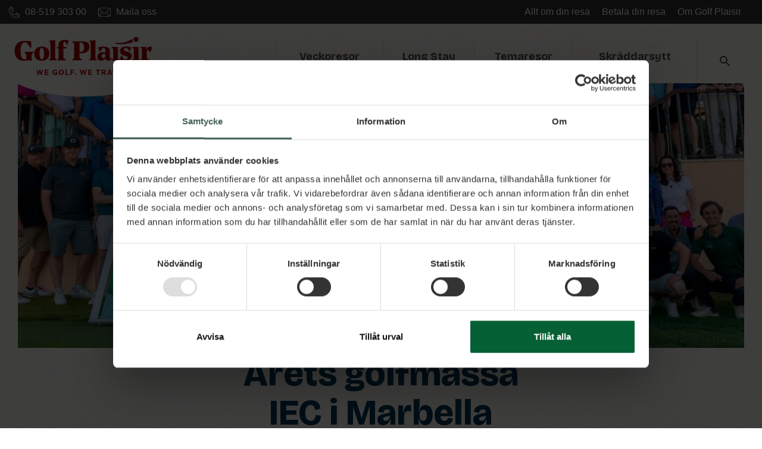

--- FILE ---
content_type: text/html
request_url: https://golfplaisir.se/arets-golfmassa-iec-i-marbella/
body_size: 17089
content:

<!doctype html>
<html lang="sv-SE">
  <head>
  <meta charset="utf-8">
  <meta http-equiv="x-ua-compatible" content="ie=edge">
  <meta name="viewport" content="width=device-width, initial-scale=1">
  <link rel="apple-touch-icon" sizes="180x180" href="https://golfplaisir.se/wp-content/themes/content/dist/images/apple-touch-icon.png">
  <link rel="icon" type="image/png" sizes="32x32" href="https://golfplaisir.se/wp-content/themes/content/dist/images/favicon-32x32.png">
  <link rel="icon" type="image/png" sizes="16x16" href="https://golfplaisir.se/wp-content/themes/content/dist/images/favicon-16x16.png">
  <link rel="manifest" href="https://golfplaisir.se/wp-content/themes/content/dist/images/site.webmanifest">
  <link rel="mask-icon" href="https://golfplaisir.se/wp-content/themes/content/dist/images/safari-pinned-tab.svg" color="#ca5656">
  <!-- <link rel="stylesheet" href="/path/to/flickity.css" media="screen">
  <script src="/path/to/flickity.pkgd.min.js"></script> -->
  <link data-minify="1" rel="stylesheet" href="https://golfplaisir.se/wp-content/cache/min/1/flickity@2/dist/flickity.min.css?ver=1768990446">
  <link rel="preconnect" href="https://fonts.googleapis.com">
  <link rel="preconnect" href="https://fonts.gstatic.com" crossorigin>
  
  <script src="https://challenges.cloudflare.com/turnstile/v0/api.js" async defer></script>


  <script data-minify="1" src="https://golfplaisir.se/wp-content/cache/min/1/flickity@2/dist/flickity.pkgd.min.js?ver=1768990446" defer></script>
  <meta name="msapplication-TileColor" content="#ffffff">
  <meta name="theme-color" content="#ffffff">
  <!-- Facebook Meta Tag -->
      <meta name="facebook-domain-verification" content="7c7gcvhs27tmx6lh7sw37cjvej4vue" />
          <script data-minify="1" async="async" type="text/javascript" src="https://golfplaisir.se/wp-content/cache/min/1/a561445e7e.js?ver=1768990447"></script>
  
	  <meta name='robots' content='index, follow, max-image-preview:large, max-snippet:-1, max-video-preview:-1' />
<link rel="alternate" hreflang="sv" href="https://golfplaisir.se/arets-golfmassa-iec-i-marbella/" />
<link rel="alternate" hreflang="x-default" href="https://golfplaisir.se/arets-golfmassa-iec-i-marbella/" />

	<!-- This site is optimized with the Yoast SEO Premium plugin v21.7 (Yoast SEO v21.7) - https://yoast.com/wordpress/plugins/seo/ -->
	<title>Årets golfmässa IEC i Marbella &#8211; Golf Plaisir</title><link rel="preload" as="style" href="https://fonts.googleapis.com/css2?family=Bricolage+Grotesque:opsz,wght@12..96,200..800&#038;display=swap" /><link rel="stylesheet" href="https://fonts.googleapis.com/css2?family=Bricolage+Grotesque:opsz,wght@12..96,200..800&#038;display=swap" media="print" onload="this.media='all'" /><noscript><link rel="stylesheet" href="https://fonts.googleapis.com/css2?family=Bricolage+Grotesque:opsz,wght@12..96,200..800&#038;display=swap" /></noscript>
	<meta name="description" content="golfplaisir" />
	<link rel="canonical" href="https://golfplaisir.se/arets-golfmassa-iec-i-marbella/" />
	<meta property="og:locale" content="sv_SE" />
	<meta property="og:type" content="article" />
	<meta property="og:title" content="Årets golfmässa IEC i Marbella" />
	<meta property="og:url" content="https://golfplaisir.se/arets-golfmassa-iec-i-marbella/" />
	<meta property="og:site_name" content="Golf Plaisir" />
	<meta property="article:published_time" content="2023-05-02T14:45:47+00:00" />
	<meta property="article:modified_time" content="2023-05-04T10:54:56+00:00" />
	<meta name="author" content="Lars Christensen" />
	<meta name="twitter:card" content="summary_large_image" />
	<meta name="twitter:label1" content="Skriven av" />
	<meta name="twitter:data1" content="Lars Christensen" />
	<script type="application/ld+json" class="yoast-schema-graph">{"@context":"https://schema.org","@graph":[{"@type":"WebPage","@id":"https://golfplaisir.se/arets-golfmassa-iec-i-marbella/","url":"https://golfplaisir.se/arets-golfmassa-iec-i-marbella/","name":"Årets golfmässa IEC i Marbella &#8211; Golf Plaisir","isPartOf":{"@id":"https://golfplaisir.se/#website"},"datePublished":"2023-05-02T14:45:47+00:00","dateModified":"2023-05-04T10:54:56+00:00","author":{"@id":"https://golfplaisir.se/#/schema/person/53a84bcc3c20ec80c5189f8e0d90f911"},"breadcrumb":{"@id":"https://golfplaisir.se/arets-golfmassa-iec-i-marbella/#breadcrumb"},"inLanguage":"sv-SE","potentialAction":[{"@type":"ReadAction","target":["https://golfplaisir.se/arets-golfmassa-iec-i-marbella/"]}]},{"@type":"BreadcrumbList","@id":"https://golfplaisir.se/arets-golfmassa-iec-i-marbella/#breadcrumb","itemListElement":[{"@type":"ListItem","position":1,"name":"Home","item":"https://golfplaisir.se/"},{"@type":"ListItem","position":2,"name":"Årets golfmässa IEC i Marbella"}]},{"@type":"WebSite","@id":"https://golfplaisir.se/#website","url":"https://golfplaisir.se/","name":"Golf Plaisir","description":"golfplaisir","potentialAction":[{"@type":"SearchAction","target":{"@type":"EntryPoint","urlTemplate":"https://golfplaisir.se/?s={search_term_string}"},"query-input":"required name=search_term_string"}],"inLanguage":"sv-SE"},{"@type":"Person","@id":"https://golfplaisir.se/#/schema/person/53a84bcc3c20ec80c5189f8e0d90f911","name":"Lars Christensen","image":{"@type":"ImageObject","inLanguage":"sv-SE","@id":"https://golfplaisir.se/#/schema/person/image/","url":"https://secure.gravatar.com/avatar/fc1ebc65cd3ef4b20bcc4f015dd726fc?s=96&d=mm&r=g","contentUrl":"https://secure.gravatar.com/avatar/fc1ebc65cd3ef4b20bcc4f015dd726fc?s=96&d=mm&r=g","caption":"Lars Christensen"}}]}</script>
	<!-- / Yoast SEO Premium plugin. -->


<link rel='dns-prefetch' href='//unpkg.com' />
<link rel='dns-prefetch' href='//use.fontawesome.com' />
<link rel='dns-prefetch' href='//consent.cookiebot.com' />
<link rel='dns-prefetch' href='//connect.facebook.net' />
<link rel='dns-prefetch' href='//script.e-space.se' />
<link rel='dns-prefetch' href='//www.googletagmanager.com' />
<link rel='dns-prefetch' href='//consentcdn.cookiebot.com' />
<link rel='dns-prefetch' href='//www.google-analytics.com' />
<link rel='dns-prefetch' href='//www.google.se' />
<link rel='dns-prefetch' href='//static.hotjar.com' />
<link rel='dns-prefetch' href='//script.hotjar.com' />
<link rel='dns-prefetch' href='//bat.bing.com' />
<link rel='dns-prefetch' href='//r1-t.trackedlink.net' />
<link rel='dns-prefetch' href='//region1.google-analytics.com' />
<link rel='dns-prefetch' href='//stats.g.doubleclick.net' />
<link rel='dns-prefetch' href='//imgsct.cookiebot.com' />
<link rel='dns-prefetch' href='//static.xx.fbcdn.net' />
<link rel='dns-prefetch' href='//scontent.xx.fbcdn.net' />
<link rel='dns-prefetch' href='//mktdplp102cdn.azureedge.net' />
<link href='https://fonts.gstatic.com' crossorigin rel='preconnect' />
<link rel='stylesheet' id='wp-block-library-css' href='https://golfplaisir.se/wp-includes/css/dist/block-library/style.min.css?ver=6.2.8' type='text/css' media='all' />
<link rel='stylesheet' id='classic-theme-styles-css' href='https://golfplaisir.se/wp-includes/css/classic-themes.min.css?ver=6.2.8' type='text/css' media='all' />
<style id='global-styles-inline-css' type='text/css'>
body{--wp--preset--color--black: #000000;--wp--preset--color--cyan-bluish-gray: #abb8c3;--wp--preset--color--white: #ffffff;--wp--preset--color--pale-pink: #f78da7;--wp--preset--color--vivid-red: #cf2e2e;--wp--preset--color--luminous-vivid-orange: #ff6900;--wp--preset--color--luminous-vivid-amber: #fcb900;--wp--preset--color--light-green-cyan: #7bdcb5;--wp--preset--color--vivid-green-cyan: #00d084;--wp--preset--color--pale-cyan-blue: #8ed1fc;--wp--preset--color--vivid-cyan-blue: #0693e3;--wp--preset--color--vivid-purple: #9b51e0;--wp--preset--gradient--vivid-cyan-blue-to-vivid-purple: linear-gradient(135deg,rgba(6,147,227,1) 0%,rgb(155,81,224) 100%);--wp--preset--gradient--light-green-cyan-to-vivid-green-cyan: linear-gradient(135deg,rgb(122,220,180) 0%,rgb(0,208,130) 100%);--wp--preset--gradient--luminous-vivid-amber-to-luminous-vivid-orange: linear-gradient(135deg,rgba(252,185,0,1) 0%,rgba(255,105,0,1) 100%);--wp--preset--gradient--luminous-vivid-orange-to-vivid-red: linear-gradient(135deg,rgba(255,105,0,1) 0%,rgb(207,46,46) 100%);--wp--preset--gradient--very-light-gray-to-cyan-bluish-gray: linear-gradient(135deg,rgb(238,238,238) 0%,rgb(169,184,195) 100%);--wp--preset--gradient--cool-to-warm-spectrum: linear-gradient(135deg,rgb(74,234,220) 0%,rgb(151,120,209) 20%,rgb(207,42,186) 40%,rgb(238,44,130) 60%,rgb(251,105,98) 80%,rgb(254,248,76) 100%);--wp--preset--gradient--blush-light-purple: linear-gradient(135deg,rgb(255,206,236) 0%,rgb(152,150,240) 100%);--wp--preset--gradient--blush-bordeaux: linear-gradient(135deg,rgb(254,205,165) 0%,rgb(254,45,45) 50%,rgb(107,0,62) 100%);--wp--preset--gradient--luminous-dusk: linear-gradient(135deg,rgb(255,203,112) 0%,rgb(199,81,192) 50%,rgb(65,88,208) 100%);--wp--preset--gradient--pale-ocean: linear-gradient(135deg,rgb(255,245,203) 0%,rgb(182,227,212) 50%,rgb(51,167,181) 100%);--wp--preset--gradient--electric-grass: linear-gradient(135deg,rgb(202,248,128) 0%,rgb(113,206,126) 100%);--wp--preset--gradient--midnight: linear-gradient(135deg,rgb(2,3,129) 0%,rgb(40,116,252) 100%);--wp--preset--duotone--dark-grayscale: url('#wp-duotone-dark-grayscale');--wp--preset--duotone--grayscale: url('#wp-duotone-grayscale');--wp--preset--duotone--purple-yellow: url('#wp-duotone-purple-yellow');--wp--preset--duotone--blue-red: url('#wp-duotone-blue-red');--wp--preset--duotone--midnight: url('#wp-duotone-midnight');--wp--preset--duotone--magenta-yellow: url('#wp-duotone-magenta-yellow');--wp--preset--duotone--purple-green: url('#wp-duotone-purple-green');--wp--preset--duotone--blue-orange: url('#wp-duotone-blue-orange');--wp--preset--font-size--small: 13px;--wp--preset--font-size--medium: 20px;--wp--preset--font-size--large: 36px;--wp--preset--font-size--x-large: 42px;--wp--preset--spacing--20: 0.44rem;--wp--preset--spacing--30: 0.67rem;--wp--preset--spacing--40: 1rem;--wp--preset--spacing--50: 1.5rem;--wp--preset--spacing--60: 2.25rem;--wp--preset--spacing--70: 3.38rem;--wp--preset--spacing--80: 5.06rem;--wp--preset--shadow--natural: 6px 6px 9px rgba(0, 0, 0, 0.2);--wp--preset--shadow--deep: 12px 12px 50px rgba(0, 0, 0, 0.4);--wp--preset--shadow--sharp: 6px 6px 0px rgba(0, 0, 0, 0.2);--wp--preset--shadow--outlined: 6px 6px 0px -3px rgba(255, 255, 255, 1), 6px 6px rgba(0, 0, 0, 1);--wp--preset--shadow--crisp: 6px 6px 0px rgba(0, 0, 0, 1);}:where(.is-layout-flex){gap: 0.5em;}body .is-layout-flow > .alignleft{float: left;margin-inline-start: 0;margin-inline-end: 2em;}body .is-layout-flow > .alignright{float: right;margin-inline-start: 2em;margin-inline-end: 0;}body .is-layout-flow > .aligncenter{margin-left: auto !important;margin-right: auto !important;}body .is-layout-constrained > .alignleft{float: left;margin-inline-start: 0;margin-inline-end: 2em;}body .is-layout-constrained > .alignright{float: right;margin-inline-start: 2em;margin-inline-end: 0;}body .is-layout-constrained > .aligncenter{margin-left: auto !important;margin-right: auto !important;}body .is-layout-constrained > :where(:not(.alignleft):not(.alignright):not(.alignfull)){max-width: var(--wp--style--global--content-size);margin-left: auto !important;margin-right: auto !important;}body .is-layout-constrained > .alignwide{max-width: var(--wp--style--global--wide-size);}body .is-layout-flex{display: flex;}body .is-layout-flex{flex-wrap: wrap;align-items: center;}body .is-layout-flex > *{margin: 0;}:where(.wp-block-columns.is-layout-flex){gap: 2em;}.has-black-color{color: var(--wp--preset--color--black) !important;}.has-cyan-bluish-gray-color{color: var(--wp--preset--color--cyan-bluish-gray) !important;}.has-white-color{color: var(--wp--preset--color--white) !important;}.has-pale-pink-color{color: var(--wp--preset--color--pale-pink) !important;}.has-vivid-red-color{color: var(--wp--preset--color--vivid-red) !important;}.has-luminous-vivid-orange-color{color: var(--wp--preset--color--luminous-vivid-orange) !important;}.has-luminous-vivid-amber-color{color: var(--wp--preset--color--luminous-vivid-amber) !important;}.has-light-green-cyan-color{color: var(--wp--preset--color--light-green-cyan) !important;}.has-vivid-green-cyan-color{color: var(--wp--preset--color--vivid-green-cyan) !important;}.has-pale-cyan-blue-color{color: var(--wp--preset--color--pale-cyan-blue) !important;}.has-vivid-cyan-blue-color{color: var(--wp--preset--color--vivid-cyan-blue) !important;}.has-vivid-purple-color{color: var(--wp--preset--color--vivid-purple) !important;}.has-black-background-color{background-color: var(--wp--preset--color--black) !important;}.has-cyan-bluish-gray-background-color{background-color: var(--wp--preset--color--cyan-bluish-gray) !important;}.has-white-background-color{background-color: var(--wp--preset--color--white) !important;}.has-pale-pink-background-color{background-color: var(--wp--preset--color--pale-pink) !important;}.has-vivid-red-background-color{background-color: var(--wp--preset--color--vivid-red) !important;}.has-luminous-vivid-orange-background-color{background-color: var(--wp--preset--color--luminous-vivid-orange) !important;}.has-luminous-vivid-amber-background-color{background-color: var(--wp--preset--color--luminous-vivid-amber) !important;}.has-light-green-cyan-background-color{background-color: var(--wp--preset--color--light-green-cyan) !important;}.has-vivid-green-cyan-background-color{background-color: var(--wp--preset--color--vivid-green-cyan) !important;}.has-pale-cyan-blue-background-color{background-color: var(--wp--preset--color--pale-cyan-blue) !important;}.has-vivid-cyan-blue-background-color{background-color: var(--wp--preset--color--vivid-cyan-blue) !important;}.has-vivid-purple-background-color{background-color: var(--wp--preset--color--vivid-purple) !important;}.has-black-border-color{border-color: var(--wp--preset--color--black) !important;}.has-cyan-bluish-gray-border-color{border-color: var(--wp--preset--color--cyan-bluish-gray) !important;}.has-white-border-color{border-color: var(--wp--preset--color--white) !important;}.has-pale-pink-border-color{border-color: var(--wp--preset--color--pale-pink) !important;}.has-vivid-red-border-color{border-color: var(--wp--preset--color--vivid-red) !important;}.has-luminous-vivid-orange-border-color{border-color: var(--wp--preset--color--luminous-vivid-orange) !important;}.has-luminous-vivid-amber-border-color{border-color: var(--wp--preset--color--luminous-vivid-amber) !important;}.has-light-green-cyan-border-color{border-color: var(--wp--preset--color--light-green-cyan) !important;}.has-vivid-green-cyan-border-color{border-color: var(--wp--preset--color--vivid-green-cyan) !important;}.has-pale-cyan-blue-border-color{border-color: var(--wp--preset--color--pale-cyan-blue) !important;}.has-vivid-cyan-blue-border-color{border-color: var(--wp--preset--color--vivid-cyan-blue) !important;}.has-vivid-purple-border-color{border-color: var(--wp--preset--color--vivid-purple) !important;}.has-vivid-cyan-blue-to-vivid-purple-gradient-background{background: var(--wp--preset--gradient--vivid-cyan-blue-to-vivid-purple) !important;}.has-light-green-cyan-to-vivid-green-cyan-gradient-background{background: var(--wp--preset--gradient--light-green-cyan-to-vivid-green-cyan) !important;}.has-luminous-vivid-amber-to-luminous-vivid-orange-gradient-background{background: var(--wp--preset--gradient--luminous-vivid-amber-to-luminous-vivid-orange) !important;}.has-luminous-vivid-orange-to-vivid-red-gradient-background{background: var(--wp--preset--gradient--luminous-vivid-orange-to-vivid-red) !important;}.has-very-light-gray-to-cyan-bluish-gray-gradient-background{background: var(--wp--preset--gradient--very-light-gray-to-cyan-bluish-gray) !important;}.has-cool-to-warm-spectrum-gradient-background{background: var(--wp--preset--gradient--cool-to-warm-spectrum) !important;}.has-blush-light-purple-gradient-background{background: var(--wp--preset--gradient--blush-light-purple) !important;}.has-blush-bordeaux-gradient-background{background: var(--wp--preset--gradient--blush-bordeaux) !important;}.has-luminous-dusk-gradient-background{background: var(--wp--preset--gradient--luminous-dusk) !important;}.has-pale-ocean-gradient-background{background: var(--wp--preset--gradient--pale-ocean) !important;}.has-electric-grass-gradient-background{background: var(--wp--preset--gradient--electric-grass) !important;}.has-midnight-gradient-background{background: var(--wp--preset--gradient--midnight) !important;}.has-small-font-size{font-size: var(--wp--preset--font-size--small) !important;}.has-medium-font-size{font-size: var(--wp--preset--font-size--medium) !important;}.has-large-font-size{font-size: var(--wp--preset--font-size--large) !important;}.has-x-large-font-size{font-size: var(--wp--preset--font-size--x-large) !important;}
.wp-block-navigation a:where(:not(.wp-element-button)){color: inherit;}
:where(.wp-block-columns.is-layout-flex){gap: 2em;}
.wp-block-pullquote{font-size: 1.5em;line-height: 1.6;}
</style>
<link data-minify="1" rel='stylesheet' id='wpml-blocks-css' href='https://golfplaisir.se/wp-content/cache/min/1/wp-content/plugins/wpml/dist/css/blocks/styles.css?ver=1768990446' type='text/css' media='all' />
<link rel='stylesheet' id='wpml-legacy-dropdown-click-0-css' href='//golfplaisir.se/wp-content/plugins/wpml/templates/language-switchers/legacy-dropdown-click/style.min.css?ver=1' type='text/css' media='all' />
<style id='wpml-legacy-dropdown-click-0-inline-css' type='text/css'>
.wpml-ls-sidebars-sidebar-footer{background-color:#eeeeee;}.wpml-ls-sidebars-sidebar-footer, .wpml-ls-sidebars-sidebar-footer .wpml-ls-sub-menu, .wpml-ls-sidebars-sidebar-footer a {border-color:#cdcdcd;}.wpml-ls-sidebars-sidebar-footer a {color:#444444;background-color:#ffffff;}.wpml-ls-sidebars-sidebar-footer a:hover,.wpml-ls-sidebars-sidebar-footer a:focus {color:#000000;background-color:#eeeeee;}.wpml-ls-sidebars-sidebar-footer .wpml-ls-current-language>a {color:#444444;background-color:#ffffff;}.wpml-ls-sidebars-sidebar-footer .wpml-ls-current-language:hover>a, .wpml-ls-sidebars-sidebar-footer .wpml-ls-current-language>a:focus {color:#000000;background-color:#eeeeee;}
.wpml-ls-statics-shortcode_actions{background-color:#eeeeee;}.wpml-ls-statics-shortcode_actions, .wpml-ls-statics-shortcode_actions .wpml-ls-sub-menu, .wpml-ls-statics-shortcode_actions a {border-color:#cdcdcd;}.wpml-ls-statics-shortcode_actions a {color:#444444;background-color:#ffffff;}.wpml-ls-statics-shortcode_actions a:hover,.wpml-ls-statics-shortcode_actions a:focus {color:#000000;background-color:#eeeeee;}.wpml-ls-statics-shortcode_actions .wpml-ls-current-language>a {color:#444444;background-color:#ffffff;}.wpml-ls-statics-shortcode_actions .wpml-ls-current-language:hover>a, .wpml-ls-statics-shortcode_actions .wpml-ls-current-language>a:focus {color:#000000;background-color:#eeeeee;}
</style>
<link rel='stylesheet' id='wp-lightbox-2.min.css-css' href='https://golfplaisir.se/wp-content/plugins/wp-lightbox-2/styles/lightbox.min.css?ver=1.3.4' type='text/css' media='all' />
<link data-minify="1" rel='stylesheet' id='cms-navigation-style-base-css' href='https://golfplaisir.se/wp-content/cache/min/1/wp-content/plugins/wpml-cms-nav/res/css/cms-navigation-base.css?ver=1768990446' type='text/css' media='screen' />
<link data-minify="1" rel='stylesheet' id='cms-navigation-style-css' href='https://golfplaisir.se/wp-content/cache/min/1/wp-content/plugins/wpml-cms-nav/res/css/cms-navigation.css?ver=1768990446' type='text/css' media='screen' />
<link rel='stylesheet' id='wp-members-css' href='https://golfplaisir.se/wp-content/plugins/wp-members/assets/css/forms/generic-no-float.min.css?ver=3.4.8' type='text/css' media='all' />
<link data-minify="1" rel='stylesheet' id='sage/css-css' href='https://golfplaisir.se/wp-content/cache/min/1/wp-content/themes/content/dist/styles/main.css?ver=1768990446' type='text/css' media='all' />
<style id='rocket-lazyload-inline-css' type='text/css'>
.rll-youtube-player{position:relative;padding-bottom:56.23%;height:0;overflow:hidden;max-width:100%;}.rll-youtube-player:focus-within{outline: 2px solid currentColor;outline-offset: 5px;}.rll-youtube-player iframe{position:absolute;top:0;left:0;width:100%;height:100%;z-index:100;background:0 0}.rll-youtube-player img{bottom:0;display:block;left:0;margin:auto;max-width:100%;width:100%;position:absolute;right:0;top:0;border:none;height:auto;-webkit-transition:.4s all;-moz-transition:.4s all;transition:.4s all}.rll-youtube-player img:hover{-webkit-filter:brightness(75%)}.rll-youtube-player .play{height:100%;width:100%;left:0;top:0;position:absolute;background:url(https://golfplaisir.se/wp-content/plugins/wp-rocket/assets/img/youtube.png) no-repeat center;background-color: transparent !important;cursor:pointer;border:none;}
</style>
<script type='text/javascript' src='https://golfplaisir.se/wp-includes/js/jquery/jquery.min.js?ver=3.6.4' id='jquery-core-js' defer></script>
<script type='text/javascript' src='https://golfplaisir.se/wp-includes/js/jquery/jquery-migrate.min.js?ver=3.4.0' id='jquery-migrate-js' defer></script>
<script type='text/javascript' id='wpml-cookie-js-extra'>
/* <![CDATA[ */
var wpml_cookies = {"wp-wpml_current_language":{"value":"sv","expires":1,"path":"\/"}};
var wpml_cookies = {"wp-wpml_current_language":{"value":"sv","expires":1,"path":"\/"}};
/* ]]> */
</script>
<script data-minify="1" type='text/javascript' src='https://golfplaisir.se/wp-content/cache/min/1/wp-content/plugins/wpml/res/js/cookies/language-cookie.js?ver=1768990447' id='wpml-cookie-js' defer></script>
<script type='text/javascript' src='//golfplaisir.se/wp-content/plugins/wpml/templates/language-switchers/legacy-dropdown-click/script.min.js?ver=1' id='wpml-legacy-dropdown-click-0-js' defer></script>
<script type='text/javascript' id='wpml-xdomain-data-js-extra'>
/* <![CDATA[ */
var wpml_xdomain_data = {"css_selector":"wpml-ls-item","ajax_url":"https:\/\/golfplaisir.se\/wp-admin\/admin-ajax.php","current_lang":"sv","_nonce":"0badda575c"};
/* ]]> */
</script>
<script data-minify="1" type='text/javascript' src='https://golfplaisir.se/wp-content/cache/min/1/wp-content/plugins/wpml/res/js/xdomain-data.js?ver=1768990447' id='wpml-xdomain-data-js' defer></script>
<link rel="https://api.w.org/" href="https://golfplaisir.se/wp-json/" /><link rel="alternate" type="application/json" href="https://golfplaisir.se/wp-json/wp/v2/posts/87971" /><link rel="EditURI" type="application/rsd+xml" title="RSD" href="https://golfplaisir.se/xmlrpc.php?rsd" />
<link rel="wlwmanifest" type="application/wlwmanifest+xml" href="https://golfplaisir.se/wp-includes/wlwmanifest.xml" />
<meta name="generator" content="WordPress 6.2.8" />
<link rel='shortlink' href='https://golfplaisir.se/?p=87971' />
<link rel="alternate" type="application/json+oembed" href="https://golfplaisir.se/wp-json/oembed/1.0/embed?url=https%3A%2F%2Fgolfplaisir.se%2Farets-golfmassa-iec-i-marbella%2F" />
<link rel="alternate" type="text/xml+oembed" href="https://golfplaisir.se/wp-json/oembed/1.0/embed?url=https%3A%2F%2Fgolfplaisir.se%2Farets-golfmassa-iec-i-marbella%2F&#038;format=xml" />
<meta name="generator" content="WPML ver:4.6.3 stt:12,18,39,51;" />
<script type="text/javascript">
var language_code = "sv";
</script>
<noscript><style id="rocket-lazyload-nojs-css">.rll-youtube-player, [data-lazy-src]{display:none !important;}</style></noscript>  <script type="text/javascript">
      var ajaxUrl = "https://golfplaisir.se/wp-admin/admin-ajax.php"
    </script>
  
    <script>
      dataLayer = [];
    </script>
    <!-- Google Tag Manager -->
    <script>(function(w,d,s,l,i){w[l]=w[l]||[];w[l].push({'gtm.start':
    new Date().getTime(),event:'gtm.js'});var f=d.getElementsByTagName(s)[0],
    j=d.createElement(s),dl=l!='dataLayer'?'&l='+l:'';j.async=true;j.src=
    'https://www.googletagmanager.com/gtm.js?id='+i+dl;f.parentNode.insertBefore(j,f);
    })(window,document,'script','dataLayer','GTM-KJ2PS29');</script>
    <!-- End Google Tag Manager -->

    <!-- Facebook Pixel for DK-->
    
  <!-- Meta Pixel Code -->


  <!-- <script>
    setTimeout(function(){
    !function(f,b,e,v,n,t,s)
    {if(f.fbq)return;n=f.fbq=function(){n.callMethod?
      n.callMethod.apply(n,arguments):n.queue.push(arguments)};
      if(!f._fbq)f._fbq=n;n.push=n;n.loaded=!0;n.version='2.0';
      n.queue=[];t=b.createElement(e);t.async=!0;
      t.src=v;s=b.getElementsByTagName(e)[0];
      s.parentNode.insertBefore(t,s)}(window, document,'script',
      'https://connect.facebook.net/en_US/fbevents.js');
    fbq('init', '813842416482140');
    fbq('track', 'PageView');
    }, 3000);
  </script>
  <noscript>
    <img height="1" width="1" style="display:none" src="https://www.facebook.com/tr?id=813842416482140&ev=PageView&noscript=1" />
  </noscript> -->
  <!-- End Meta Pixel Code -->
  
</head>
  <body class="post-template-default single single-post postid-87971 single-format-standard arets-golfmassa-iec-i-marbella">

    <!-- Google Tag Manager (noscript) -->
    <noscript><iframe src="https://www.googletagmanager.com/ns.html?id=GTM-KJ2PS29"
    height="0" width="0" style="display:none;visibility:hidden"></iframe></noscript>
    <!-- End Google Tag Manager (noscript) -->
    <div id="fb-root"></div>
              <!-- <script defer crossorigin="anonymous" src="https://connect.facebook.net/sv_SE/sdk.js#xfbml=1&autoLogAppEvents=1&version=v5.0&appId=696369357523877"></script> -->
    <!-- <script>
      setTimeout( function () {
        (function(d,s,id){
            var js, fjs = d.getElementsByTagName(s)[0];
            if (d.getElementById(id)) return;
            js = d.createElement(s); js.id = id;
            js.src = "//connect.facebook.net/sv_SE/sdk.js#xfbml=1&autoLogAppEvents=1&version=v5.0&appId=696369357523877";
            fjs.parentNode.insertBefore(js, fjs);
          }
          (document, "script", "facebook-jssdk")
        );
      }, 3000);
    </script> -->
<!--
      <script defer crossorigin="anonymous" src="https://connect.facebook.net/sv_SE/sdk.js#xfbml=1&autoLogAppEvents=1&version=v5.0&appId=696369357523877"></script>
-->
                <div id="container">
      <div id="wrapper">
        <!--[if IE]>
          <div class="alert alert-warning">
            Du använder en <strong>utdaterad</strong> webbläsare. Vänligen <a href="http://browsehappy.com/">uppdatera din webbläsare</a> för att förbättra din upplevelse.          </div>
        <![endif]-->

        
<header role="banner" class="header">
  <section class="header-top">
    <div class="header__container">
      <div class="header-top__left">
        <div class="header__phone">
          <img src="https://golfplaisir.se/wp-content/themes/content/dist/images/phone_icon.svg" alt="phone" />
          08-519 303 00        </div>

        <a href="/cdn-cgi/l/email-protection#5e373038311e393132382e323f372d372c702d3b" class="header__email">
          <img src="https://golfplaisir.se/wp-content/themes/content/dist/images/email_icon.svg" alt="email" />
          Maila oss        </a>
      </div>

      <div class="header-top__right">
        <ul class="secondary-nav "><li class="secondary-nav__item  secondary-nav__item--6518"><a href="https://golfplaisir.se/allt-om-din-resa/" class="secondary-nav__link">Allt om din resa<br><span class="main-nav__item-description"></span></a></li>
<li class="secondary-nav__item  secondary-nav__item--88"><a href="https://golfplaisir.se/allt-om-din-resa/betala-din-resa/" class="secondary-nav__link">Betala din resa<br><span class="main-nav__item-description"></span></a></li>
<li class="secondary-nav__item  secondary-nav__item--2"><a href="https://golfplaisir.se/om-oss/" class="secondary-nav__link">Om Golf Plaisir<br><span class="main-nav__item-description"></span></a></li>
</ul>              </div>
    </div>
  </section>

  <div class="header-bottom">
    <div class="header__container">
            <button class="hamburger hamburger--3dx" data-target=".main-nav__vertical">
        <span class="hamburger-box">
          <span class="hamburger-inner"></span>
        </span>
      </button>
      
      <a
        class="header__logo"
        href="https://golfplaisir.se/"
              >
        <img src="data:image/svg+xml,%3Csvg%20xmlns='http://www.w3.org/2000/svg'%20viewBox='0%200%200%200'%3E%3C/svg%3E" alt="Golf Plaisir" data-lazy-src="https://golfplaisir.se/wp-content/uploads/2025/06/gp_logo_new_red_we_golf_we_travel-600x217.png"><noscript><img src="https://golfplaisir.se/wp-content/uploads/2025/06/gp_logo_new_red_we_golf_we_travel-600x217.png" alt="Golf Plaisir"></noscript>
      </a>

      <div class="header__right">
        <ul class="main-nav "><li class="main-nav__item  main-nav__item--24279"><a href="#resmal-meny" class="main-nav__link">Veckoresor<br><span class="main-nav__item-description">Resor med golfvärd</span></a></li>
<li class="main-nav__item  main-nav__item--24281"><a href="#longstay-meny" class="main-nav__link">Long Stay<br><span class="main-nav__item-description">Mer än 21 dagar</span></a></li>
<li class="main-nav__item  main-nav__item--24282"><a href="https://golfplaisir.se/restyper/specialresa/" class="main-nav__link">Temaresor<br><span class="main-nav__item-description">Unika upplevelser</span></a></li>
<li class="main-nav__item  main-nav__item--24283"><a target="_blank" href="https://outofbounds.se" class="main-nav__link">Skräddarsytt<br><span class="main-nav__item-description">Ta hjälp av våra experter</span></a></li>
</ul>          <a class="header__search-button" href="#">
            <img src="https://golfplaisir.se/wp-content/themes/content/dist/images/search_icon.svg" alt="Sök">
            <span class="screen-reader-text">
              Sök</span>
          </a>
              </div>
    </div>
  </div>

  <div class="main-nav-vertical__container">
    <ul class="main-nav-vertical "><li class="main-nav-vertical__item  main-nav-vertical__item--24279"><a href="#resmal-meny" class="main-nav-vertical__link">Veckoresor<br><span class="main-nav__item-description">Resor med golfvärd</span></a></li>
<li class="main-nav-vertical__item  main-nav-vertical__item--24281"><a href="#longstay-meny" class="main-nav-vertical__link">Long Stay<br><span class="main-nav__item-description">Mer än 21 dagar</span></a></li>
<li class="main-nav-vertical__item  main-nav-vertical__item--24282"><a href="https://golfplaisir.se/restyper/specialresa/" class="main-nav-vertical__link">Temaresor<br><span class="main-nav__item-description">Unika upplevelser</span></a></li>
<li class="main-nav-vertical__item  main-nav-vertical__item--24283"><a target="_blank" href="https://outofbounds.se" class="main-nav-vertical__link">Skräddarsytt<br><span class="main-nav__item-description">Ta hjälp av våra experter</span></a></li>
</ul>
    <div class="main-nav-vertical__extra">
      <ul class="secondary-nav-vertical "><li class="secondary-nav-vertical__item  secondary-nav-vertical__item--6518"><a href="https://golfplaisir.se/allt-om-din-resa/" class="secondary-nav-vertical__link">Allt om din resa<br><span class="main-nav__item-description"></span></a></li>
<li class="secondary-nav-vertical__item  secondary-nav-vertical__item--88"><a href="https://golfplaisir.se/allt-om-din-resa/betala-din-resa/" class="secondary-nav-vertical__link">Betala din resa<br><span class="main-nav__item-description"></span></a></li>
<li class="secondary-nav-vertical__item  secondary-nav-vertical__item--2"><a href="https://golfplaisir.se/om-oss/" class="secondary-nav-vertical__link">Om Golf Plaisir<br><span class="main-nav__item-description"></span></a></li>
</ul>
      
      <div class="header__phone">
        <img src="https://golfplaisir.se/wp-content/themes/content/dist/images/phone_icon.svg" alt="phone">
        08-519 303 00      </div>

      <a href="/cdn-cgi/l/email-protection#6b02050d042b0c04070d1b070a0218021945180e" class="header__email">
        <img src="https://golfplaisir.se/wp-content/themes/content/dist/images/email_icon.svg" alt="email">
        Maila oss      </a>
    </div>
  </div>

  <nav id="resmal-meny" class="header-destinations">
  <div class="container">
    <a href="#" class="header-destinations__back" data-step="1">Tillbaka</a>
        <div class="header-destinations__info">
      <h3 class="header-destinations__info-title">
        Veckoresor  
      </h3>
      <div class="header-destinations__info-description">
        <h3>Detta är Golf Plaisirs klassiska golfresa. Ett lyckat koncept sedan starten 1992.</h3>
<ul>
<li>Service av vår egen golfvärd på plats som arrangerar tävlingar och utflykter</li>
<li>Färdiga veckoresor som inkluderar flyg, transfer, boende, pension och greenfee</li>
</ul>
      </div>
    </div>

    <div class="header-destinations__columns">
      <div class="header-destinations__column"><div class="header-destinations__country menu-item menu-item-type-post_type menu-item-object-lander menu-item-has-children"><a data-bg="https://golfplaisir.se/wp-content/uploads/2021/03/aphrodite-hills_1960x624-200x200.jpg" href="https://golfplaisir.se/golfresor/cypern/" class="header-destinations__image rocket-lazyload" style=""></a><div class="header-destinations__text"><h3 class="header-destinations__heading"><a class="header-destinations__country-link" href="https://golfplaisir.se/golfresor/cypern/">Cypern</a></h3>
<ul class="header-destinations__region-list">
<li><h4><a href="https://golfplaisir.se/golfresor/cypern/norra-cypern/">Norra Cypern</a></h4><ul class="header-destinations__destinations"><li class="header-destinations__destination header-destinations__destination--country"><a class="header-destinations__link" href="https://golfplaisir.se/golfresor/cypern/norra-cypern/">Visa alla</a></li><li class="header-destinations__destination"><a class="header-destinations__link" href="https://golfplaisir.se/golfresor/cypern/norra-cypern/korineum/"><span class="header-destinations__link__text">Korineum</span></a></li></ul></li>
<li><h4><a href="https://golfplaisir.se/golfresor/cypern/sodra-cypern/">Södra Cypern</a></h4><ul class="header-destinations__destinations"><li class="header-destinations__destination header-destinations__destination--country"><a class="header-destinations__link" href="https://golfplaisir.se/golfresor/cypern/sodra-cypern/">Visa alla</a></li><li class="header-destinations__destination"><a class="header-destinations__link" href="https://golfplaisir.se/golfresor/cypern/sodra-cypern/aphrodite-hills/"><span class="header-destinations__link__text">Aphrodite Hills</span></a></li></ul></li>
</ul>
</div>
</div>
<div class="header-destinations__country menu-item menu-item-type-post_type menu-item-object-lander menu-item-has-children"><a data-bg="https://golfplaisir.se/wp-content/uploads/2018/01/ryder_cup_2018_golfnational_1960x1280-200x200.jpg" href="https://golfplaisir.se/golfresor/frankrike/" class="header-destinations__image rocket-lazyload" style=""></a><div class="header-destinations__text"><h3 class="header-destinations__heading"><a class="header-destinations__country-link" href="https://golfplaisir.se/golfresor/frankrike/">Frankrike</a></h3>
<ul class="header-destinations__region-list">
<li><h4><a href="https://golfplaisir.se/golfresor/frankrike/provence/">Provence</a></h4><ul class="header-destinations__destinations"><li class="header-destinations__destination header-destinations__destination--country"><a class="header-destinations__link" href="https://golfplaisir.se/golfresor/frankrike/provence/">Visa alla</a></li><li class="header-destinations__destination"><a class="header-destinations__link" href="https://golfplaisir.se/golfresor/frankrike/provence/valescure/"><span class="header-destinations__link__text">Valescure</span></a></li></ul></li>
</ul>
</div>
</div>
<div class="header-destinations__country menu-item menu-item-type-post_type menu-item-object-lander menu-item-has-children"><a data-bg="https://golfplaisir.se/wp-content/uploads/2022/08/costa-navarino-olympic_1_1960x1280-200x200.jpg" href="https://golfplaisir.se/golfresor/golf-i-grekland/" class="header-destinations__image rocket-lazyload" style=""></a><div class="header-destinations__text"><h3 class="header-destinations__heading"><a class="header-destinations__country-link" href="https://golfplaisir.se/golfresor/golf-i-grekland/">Grekland</a></h3>
<ul class="header-destinations__region-list">
<li><h4><a href="https://golfplaisir.se/golfresor/grekland/kalamata/">Kalamata</a></h4><ul class="header-destinations__destinations"><li class="header-destinations__destination header-destinations__destination--country"><a class="header-destinations__link" href="https://golfplaisir.se/golfresor/grekland/kalamata/">Visa alla</a></li><li class="header-destinations__destination"><a class="header-destinations__link" href="https://golfplaisir.se/golfresor/grekland/kalamata/costa-navarino/"><span class="header-destinations__link__text">Costa Navarino</span></a></li></ul></li>
<li><h4><a href="https://golfplaisir.se/golfresor/grekland/kreta/">Kreta</a></h4><ul class="header-destinations__destinations"><li class="header-destinations__destination header-destinations__destination--country"><a class="header-destinations__link" href="https://golfplaisir.se/golfresor/grekland/kreta/">Visa alla</a></li><li class="header-destinations__destination"><a class="header-destinations__link" href="https://golfplaisir.se/golfresor/grekland/kreta/crete-golf/"><span class="header-destinations__link__text">Crete Golf</span></a></li></ul></li>
</ul>
</div>
</div>
<div class="header-destinations__country menu-item menu-item-type-post_type menu-item-object-lander menu-item-has-children"><a data-bg="https://golfplaisir.se/wp-content/uploads/2016/11/colloseum_1960x1280-200x200.jpg" href="https://golfplaisir.se/golfresor/italien/" class="header-destinations__image rocket-lazyload" style=""></a><div class="header-destinations__text"><h3 class="header-destinations__heading"><a class="header-destinations__country-link" href="https://golfplaisir.se/golfresor/italien/">Italien</a></h3>
<ul class="header-destinations__region-list">
<li><h4><a href="https://golfplaisir.se/golfresor/italien/rom/">Rom</a></h4><ul class="header-destinations__destinations"><li class="header-destinations__destination header-destinations__destination--country"><a class="header-destinations__link" href="https://golfplaisir.se/golfresor/italien/rom/">Visa alla</a></li><li class="header-destinations__destination"><a class="header-destinations__link" href="https://golfplaisir.se/golfresor/italien/rom/parco-de-medici/"><span class="header-destinations__link__text">Parco de&#8217; Medici</span></a></li></ul></li>
</ul>
</div>
</div>
</div><div class="header-destinations__column"><div class="header-destinations__country menu-item menu-item-type-post_type menu-item-object-lander menu-item-has-children"><a data-bg="https://golfplaisir.se/wp-content/uploads/2017/05/pdr_golf7_1960x1280-200x200.jpg" href="https://golfplaisir.se/golfresor/portugal/" class="header-destinations__image rocket-lazyload" style=""></a><div class="header-destinations__text"><h3 class="header-destinations__heading"><a class="header-destinations__country-link" href="https://golfplaisir.se/golfresor/portugal/">Portugal</a></h3>
<ul class="header-destinations__region-list">
<li><h4><a href="https://golfplaisir.se/golfresor/portugal/algarve/">Algarve</a></h4><ul class="header-destinations__destinations"><li class="header-destinations__destination header-destinations__destination--country"><a class="header-destinations__link" href="https://golfplaisir.se/golfresor/portugal/algarve/">Visa alla</a></li><li class="header-destinations__destination"><a class="header-destinations__link" href="https://golfplaisir.se/golfresor/portugal/algarve/vila-sol/"><span class="header-destinations__link__text">Vila Sol</span></a></li></ul></li>
<li><h4><a href="https://golfplaisir.se/golfresor/portugal/lissabon/">Lissabon</a></h4><ul class="header-destinations__destinations"><li class="header-destinations__destination header-destinations__destination--country"><a class="header-destinations__link" href="https://golfplaisir.se/golfresor/portugal/lissabon/">Visa alla</a></li><li class="header-destinations__destination"><a class="header-destinations__link" href="https://golfplaisir.se/golfresor/portugal/lissabon/praia-del-rey/"><span class="header-destinations__link__text">Praia D&#8217;El Rey</span></a></li></ul></li>
<li><h4><a href="https://golfplaisir.se/golfresor/portugal/madeira/">Madeira</a></h4><ul class="header-destinations__destinations"><li class="header-destinations__destination header-destinations__destination--country"><a class="header-destinations__link" href="https://golfplaisir.se/golfresor/portugal/madeira/">Visa alla</a></li><li class="header-destinations__destination"><a class="header-destinations__link" href="https://golfplaisir.se/golfresor/portugal/madeira/santo-da-serra/"><span class="header-destinations__link__text">Santo da Serra</span></a></li></ul></li>
</ul>
</div>
</div>
<div class="header-destinations__country menu-item menu-item-type-post_type menu-item-object-lander menu-item-has-children"><a data-bg="https://golfplaisir.se/wp-content/uploads/2017/01/elprat_1960x1280-200x200.jpg" href="https://golfplaisir.se/golfresor/spanien/" class="header-destinations__image rocket-lazyload" style=""></a><div class="header-destinations__text"><h3 class="header-destinations__heading"><a class="header-destinations__country-link" href="https://golfplaisir.se/golfresor/spanien/">Spanien</a></h3>
<ul class="header-destinations__region-list">
<li><h4><a href="https://golfplaisir.se/golfresor/spanien/alicante/">Alicante</a></h4><ul class="header-destinations__destinations"><li class="header-destinations__destination header-destinations__destination--country"><a class="header-destinations__link" href="https://golfplaisir.se/golfresor/spanien/alicante/">Visa alla</a></li><li class="header-destinations__destination"><a class="header-destinations__link" href="https://golfplaisir.se/golfresor/spanien/alicante/la-sella/"><span class="header-destinations__link__text">La Sella</span></a></li><li class="header-destinations__destination"><a class="header-destinations__link" href="https://golfplaisir.se/golfresor/spanien/alicante/oliva-nova/"><span class="header-destinations__link__text">Oliva Nova</span></a></li><li class="header-destinations__destination"><a class="header-destinations__link" href="https://golfplaisir.se/golfresor/spanien/alicante/villaitana/"><span class="header-destinations__link__text">Villaitana</span></a></li></ul></li>
<li><h4><a href="https://golfplaisir.se/golfresor/spanien/barcelona/">Barcelona</a></h4><ul class="header-destinations__destinations"><li class="header-destinations__destination header-destinations__destination--country"><a class="header-destinations__link" href="https://golfplaisir.se/golfresor/spanien/barcelona/">Visa alla</a></li><li class="header-destinations__destination"><a class="header-destinations__link" href="https://golfplaisir.se/golfresor/spanien/barcelona/barcelona-golf/"><span class="header-destinations__link__text">Barcelona Golf</span></a></li></ul></li>
<li><h4><a href="https://golfplaisir.se/golfresor/spanien/costa-de-la-luz/">Costa de la Luz</a></h4><ul class="header-destinations__destinations"><li class="header-destinations__destination header-destinations__destination--country"><a class="header-destinations__link" href="https://golfplaisir.se/golfresor/spanien/costa-de-la-luz/">Visa alla</a></li><li class="header-destinations__destination"><a class="header-destinations__link" href="https://golfplaisir.se/golfresor/spanien/costa-de-la-luz/barcelo-costa-ballena/"><span class="header-destinations__link__text">Barcelo Costa Ballena</span></a></li><li class="header-destinations__destination"><a class="header-destinations__link" href="https://golfplaisir.se/golfresor/spanien/costa-de-la-luz/el-rompido/"><span class="header-destinations__link__text">El Rompido</span></a></li><li class="header-destinations__destination"><a class="header-destinations__link" href="https://golfplaisir.se/golfresor/spanien/costa-de-la-luz/elba-costa-ballena/"><span class="header-destinations__link__text">Elba Costa Ballena</span></a></li><li class="header-destinations__destination"><a class="header-destinations__link" href="https://golfplaisir.se/golfresor/spanien/costa-de-la-luz/novo-sancti-petri/"><span class="header-destinations__link__text">Novo Sancti Petri</span></a></li><li class="header-destinations__destination"><a class="header-destinations__link" href="https://golfplaisir.se/golfresor/spanien/costa-de-la-luz/nuevo-portil/"><span class="header-destinations__link__text">Nuevo Portil</span></a></li></ul></li>
<li><h4><a href="https://golfplaisir.se/golfresor/spanien/malaga/">Malaga</a></h4><ul class="header-destinations__destinations"><li class="header-destinations__destination header-destinations__destination--country"><a class="header-destinations__link" href="https://golfplaisir.se/golfresor/spanien/malaga/">Visa alla</a></li><li class="header-destinations__destination"><a class="header-destinations__link" href="https://golfplaisir.se/golfresor/spanien/malaga/almerimar/"><span class="header-destinations__link__text">Almerimar</span></a></li><li class="header-destinations__destination"><a class="header-destinations__link" href="https://golfplaisir.se/golfresor/spanien/malaga/fairplay-resort/"><span class="header-destinations__link__text">Fairplay Resort</span></a></li><li class="header-destinations__destination"><a class="header-destinations__link" href="https://golfplaisir.se/golfresor/spanien/malaga/la-cala/"><span class="header-destinations__link__text">La Cala</span></a></li><li class="header-destinations__destination"><a class="header-destinations__link" href="https://golfplaisir.se/golfresor/spanien/malaga/valle-romano/"><span class="header-destinations__link__text">Valle Romano</span><span class="header-destinations__news">Nyhet</span></a></li><li class="header-destinations__destination"><a class="header-destinations__link" href="https://golfplaisir.se/golfresor/spanien/malaga/villa-padierna-atalaya-park/"><span class="header-destinations__link__text">Villa Padierna, Atalaya Park</span></a></li></ul></li>
<li><h4><a href="https://golfplaisir.se/golfresor/spanien/mallorca/">Mallorca</a></h4><ul class="header-destinations__destinations"><li class="header-destinations__destination header-destinations__destination--country"><a class="header-destinations__link" href="https://golfplaisir.se/golfresor/spanien/mallorca/">Visa alla</a></li><li class="header-destinations__destination"><a class="header-destinations__link" href="https://golfplaisir.se/golfresor/spanien/mallorca/son-antem/"><span class="header-destinations__link__text">Son Antem</span></a></li><li class="header-destinations__destination"><a class="header-destinations__link" href="https://golfplaisir.se/golfresor/spanien/mallorca/son-servera/"><span class="header-destinations__link__text">Son Servera</span><span class="header-destinations__news">Nyhet</span></a></li></ul></li>
</ul>
</div>
</div>
</div><div class="header-destinations__column"><div class="header-destinations__country menu-item menu-item-type-post_type menu-item-object-over_region menu-item-has-children"><a data-bg="https://golfplaisir.se/wp-content/uploads/2019/01/las-meloneras5_1960x1280-200x200.jpg" href="https://golfplaisir.se/golfresor/spanien/kanarieoarna/" class="header-destinations__image rocket-lazyload" style=""></a><div class="header-destinations__text"><h3 class="header-destinations__heading"><a class="header-destinations__country-link" href="https://golfplaisir.se/golfresor/spanien/kanarieoarna/">Kanarieöarna</a></h3>
<ul class="header-destinations__region-list">
<li><h4><a href="https://golfplaisir.se/golfresor/spanien/kanarieoarna/fuerteventura/">Fuerteventura</a></h4><ul class="header-destinations__destinations"><li class="header-destinations__destination header-destinations__destination--country"><a class="header-destinations__link" href="https://golfplaisir.se/golfresor/spanien/kanarieoarna/fuerteventura/">Visa alla</a></li><li class="header-destinations__destination"><a class="header-destinations__link" href="https://golfplaisir.se/golfresor/spanien/kanarieoarna/fuerteventura/caleta-de-fuste/"><span class="header-destinations__link__text">Caleta de Fuste</span></a></li></ul></li>
<li><h4><a href="https://golfplaisir.se/golfresor/spanien/kanarieoarna/gran-canaria/">Gran Canaria</a></h4><ul class="header-destinations__destinations"><li class="header-destinations__destination header-destinations__destination--country"><a class="header-destinations__link" href="https://golfplaisir.se/golfresor/spanien/kanarieoarna/gran-canaria/">Visa alla</a></li><li class="header-destinations__destination"><a class="header-destinations__link" href="https://golfplaisir.se/golfresor/spanien/kanarieoarna/gran-canaria/maspalomas-kumara-hotel/"><span class="header-destinations__link__text">Maspalomas, Kumara</span></a></li><li class="header-destinations__destination"><a class="header-destinations__link" href="https://golfplaisir.se/golfresor/spanien/kanarieoarna/gran-canaria/meloneras-baobab/"><span class="header-destinations__link__text">Meloneras, Baobab</span></a></li><li class="header-destinations__destination"><a class="header-destinations__link" href="https://golfplaisir.se/golfresor/spanien/kanarieoarna/gran-canaria/meloneras-villa-del-conde/"><span class="header-destinations__link__text">Meloneras, Villa del Conde</span></a></li><li class="header-destinations__destination"><a class="header-destinations__link" href="https://golfplaisir.se/golfresor/spanien/kanarieoarna/gran-canaria/salobre-golf/"><span class="header-destinations__link__text">Salobre Golf</span><span class="header-destinations__news">Nyhet</span></a></li></ul></li>
<li><h4><a href="https://golfplaisir.se/golfresor/spanien/kanarieoarna/lanzarote/">Lanzarote</a></h4><ul class="header-destinations__destinations"><li class="header-destinations__destination header-destinations__destination--country"><a class="header-destinations__link" href="https://golfplaisir.se/golfresor/spanien/kanarieoarna/lanzarote/">Visa alla</a></li><li class="header-destinations__destination"><a class="header-destinations__link" href="https://golfplaisir.se/golfresor/spanien/kanarieoarna/lanzarote/puerto-del-carmen/"><span class="header-destinations__link__text">Puerto del Carmen</span></a></li></ul></li>
<li><h4><a href="https://golfplaisir.se/golfresor/spanien/kanarieoarna/teneriffa/">Teneriffa</a></h4><ul class="header-destinations__destinations"><li class="header-destinations__destination header-destinations__destination--country"><a class="header-destinations__link" href="https://golfplaisir.se/golfresor/spanien/kanarieoarna/teneriffa/">Visa alla</a></li><li class="header-destinations__destination"><a class="header-destinations__link" href="https://golfplaisir.se/golfresor/spanien/kanarieoarna/teneriffa/barcelo-tenerife/"><span class="header-destinations__link__text">Barcelo Tenerife</span></a></li><li class="header-destinations__destination"><a class="header-destinations__link" href="https://golfplaisir.se/golfresor/spanien/kanarieoarna/teneriffa/buenavista/"><span class="header-destinations__link__text">Buenavista</span></a></li></ul></li>
</ul>
</div>
</div>
<div class="header-destinations__country menu-item menu-item-type-post_type menu-item-object-lander menu-item-has-children"><a data-bg="https://golfplaisir.se/wp-content/uploads/2023/03/golf-i-tunisien_1960x624-200x200.jpg" href="https://golfplaisir.se/golfresor/golf-i-tunisien/" class="header-destinations__image rocket-lazyload" style=""></a><div class="header-destinations__text"><h3 class="header-destinations__heading"><a class="header-destinations__country-link" href="https://golfplaisir.se/golfresor/golf-i-tunisien/">Tunisien</a></h3>
<ul class="header-destinations__region-list">
<li><h4><a href="https://golfplaisir.se/golfresor/tunisien/hammamet/">Hammamet</a></h4><ul class="header-destinations__destinations"><li class="header-destinations__destination header-destinations__destination--country"><a class="header-destinations__link" href="https://golfplaisir.se/golfresor/tunisien/hammamet/">Visa alla</a></li><li class="header-destinations__destination"><a class="header-destinations__link" href="https://golfplaisir.se/golfresor/tunisien/hammamet/citrus-golf/"><span class="header-destinations__link__text">Citrus Golf</span></a></li></ul></li>
</ul>
</div>
</div>
<div class="header-destinations__country menu-item menu-item-type-post_type menu-item-object-lander menu-item-has-children"><a data-bg="https://golfplaisir.se/wp-content/uploads/2018/05/giza_pyramids_1960x1280-200x200.jpg" href="https://golfplaisir.se/golfresor/egypten/" class="header-destinations__image rocket-lazyload" style=""></a><div class="header-destinations__text"><h3 class="header-destinations__heading"><a class="header-destinations__country-link" href="https://golfplaisir.se/golfresor/egypten/">Egypten</a></h3>
<ul class="header-destinations__region-list">
<li><h4><a href="https://golfplaisir.se/golfresor/egypten/hurghada/">Hurghada</a></h4><ul class="header-destinations__destinations"><li class="header-destinations__destination header-destinations__destination--country"><a class="header-destinations__link" href="https://golfplaisir.se/golfresor/egypten/hurghada/">Visa alla</a></li><li class="header-destinations__destination"><a class="header-destinations__link" href="https://golfplaisir.se/golfresor/egypten/hurghada/soma-bay-golf/"><span class="header-destinations__link__text">Soma Bay Golf</span></a></li></ul></li>
</ul>
</div>
</div>
</div><div class="header-destinations__column"><div class="header-destinations__country menu-item menu-item-type-post_type menu-item-object-lander menu-item-has-children"><a data-bg="https://golfplaisir.se/wp-content/uploads/2017/05/fancourtclubhouse_1920x624-200x200.jpg" href="https://golfplaisir.se/golfresor/sydafrika/" class="header-destinations__image rocket-lazyload" style=""></a><div class="header-destinations__text"><h3 class="header-destinations__heading"><a class="header-destinations__country-link" href="https://golfplaisir.se/golfresor/sydafrika/">Sydafrika</a></h3>
<ul class="header-destinations__region-list">
<li><h4><a href="https://golfplaisir.se/golfresor/sydafrika/kapstaden/">Kapstaden</a></h4><ul class="header-destinations__destinations"><li class="header-destinations__destination header-destinations__destination--country"><a class="header-destinations__link" href="https://golfplaisir.se/golfresor/sydafrika/kapstaden/">Visa alla</a></li><li class="header-destinations__destination"><a class="header-destinations__link" href="https://golfplaisir.se/golfresor/sydafrika/kapstaden/kapstaden-winelands/"><span class="header-destinations__link__text">Kapstaden &#038; Winelands</span><span class="header-destinations__news">Nyhet</span></a></li></ul></li>
</ul>
</div>
</div>
<div class="header-destinations__country menu-item menu-item-type-post_type menu-item-object-lander menu-item-has-children"><a data-bg="https://golfplaisir.se/wp-content/uploads/2022/08/golf-p-mauritius_202_ile_aux_cerfs_j_sjoman-200x200.jpg" href="https://golfplaisir.se/golfresor/mauritius/" class="header-destinations__image rocket-lazyload" style=""></a><div class="header-destinations__text"><h3 class="header-destinations__heading"><a class="header-destinations__country-link" href="https://golfplaisir.se/golfresor/mauritius/">Mauritius</a></h3>
<ul class="header-destinations__region-list">
<li><h4><a href="https://golfplaisir.se/golfresor/mauritius/sodra-mauritius/">Södra Mauritius</a></h4><ul class="header-destinations__destinations"><li class="header-destinations__destination header-destinations__destination--country"><a class="header-destinations__link" href="https://golfplaisir.se/golfresor/mauritius/sodra-mauritius/">Visa alla</a></li><li class="header-destinations__destination"><a class="header-destinations__link" href="https://golfplaisir.se/golfresor/mauritius/sodra-mauritius/heritage-awali/"><span class="header-destinations__link__text">Heritage Awali</span><span class="header-destinations__news">Nyhet</span></a></li></ul></li>
</ul>
</div>
</div>
<div class="header-destinations__country menu-item menu-item-type-post_type menu-item-object-lander menu-item-has-children"><a data-bg="https://golfplaisir.se/wp-content/uploads/2017/01/abudhabi2_gc_1960x1280-200x200.jpg" href="https://golfplaisir.se/golfresor/forenade-arabemiraten/" class="header-destinations__image rocket-lazyload" style=""></a><div class="header-destinations__text"><h3 class="header-destinations__heading"><a class="header-destinations__country-link" href="https://golfplaisir.se/golfresor/forenade-arabemiraten/">Förenade Arabemiraten</a></h3>
<ul class="header-destinations__region-list">
<li><h4><a href="https://golfplaisir.se/golfresor/forenade-arabemiraten/ras-al-khaimah/">Ras al-Khaimah</a></h4><ul class="header-destinations__destinations"><li class="header-destinations__destination header-destinations__destination--country"><a class="header-destinations__link" href="https://golfplaisir.se/golfresor/forenade-arabemiraten/ras-al-khaimah/">Visa alla</a></li><li class="header-destinations__destination"><a class="header-destinations__link" href="https://golfplaisir.se/golfresor/forenade-arabemiraten/ras-al-khaimah/al-hamra-marjan-island/"><span class="header-destinations__link__text">Al Hamra Marjan Island</span><span class="header-destinations__news">Nyhet</span></a></li><li class="header-destinations__destination"><a class="header-destinations__link" href="https://golfplaisir.se/golfresor/forenade-arabemiraten/ras-al-khaimah/al-hamra-residence/"><span class="header-destinations__link__text">Al Hamra Residence</span><span class="header-destinations__news">Nyhet</span></a></li></ul></li>
</ul>
</div>
</div>
<div class="header-destinations__country menu-item menu-item-type-post_type menu-item-object-lander menu-item-has-children"><a data-bg="https://golfplaisir.se/wp-content/uploads/2017/01/mazagan6_1960x1280-200x200.jpg" href="https://golfplaisir.se/golfresor/marocko/" class="header-destinations__image rocket-lazyload" style=""></a><div class="header-destinations__text"><h3 class="header-destinations__heading"><a class="header-destinations__country-link" href="https://golfplaisir.se/golfresor/marocko/">Marocko</a></h3>
<ul class="header-destinations__region-list">
<li><h4><a href="https://golfplaisir.se/golfresor/marocko/casablanca/">Casablanca</a></h4><ul class="header-destinations__destinations"><li class="header-destinations__destination header-destinations__destination--country"><a class="header-destinations__link" href="https://golfplaisir.se/golfresor/marocko/casablanca/">Visa alla</a></li><li class="header-destinations__destination"><a class="header-destinations__link" href="https://golfplaisir.se/golfresor/marocko/casablanca/mazagan/"><span class="header-destinations__link__text">Mazagan</span></a></li></ul></li>
<li><h4><a href="https://golfplaisir.se/golfresor/marocko/marrakech/">Marrakech</a></h4><ul class="header-destinations__destinations"><li class="header-destinations__destination header-destinations__destination--country"><a class="header-destinations__link" href="https://golfplaisir.se/golfresor/marocko/marrakech/">Visa alla</a></li><li class="header-destinations__destination"><a class="header-destinations__link" href="https://golfplaisir.se/golfresor/marocko/marrakech/palmeraie/"><span class="header-destinations__link__text">Palmeraie</span></a></li></ul></li>
<li><h4><a href="https://golfplaisir.se/golfresor/marocko/tanger/">Tanger</a></h4><ul class="header-destinations__destinations"><li class="header-destinations__destination header-destinations__destination--country"><a class="header-destinations__link" href="https://golfplaisir.se/golfresor/marocko/tanger/">Visa alla</a></li><li class="header-destinations__destination"><a class="header-destinations__link" href="https://golfplaisir.se/golfresor/marocko/tanger/al-houara/"><span class="header-destinations__link__text">Al Houara</span><span class="header-destinations__news">Nyhet</span></a></li></ul></li>
</ul>
</div>
</div>
</div>    </div>
    <!-- header-destinations__columns END -->
  </div>
  <!-- container END -->
</nav>  <nav id="longstay-meny" class="header-destinations">
  <div class="container">
    <a href="#" class="header-destinations__back" data-step="1">Tillbaka</a>
        <div class="header-destinations__info">
      <h3 class="header-destinations__info-title">
        Long Stay  
      </h3>
      <div class="header-destinations__info-description">
        <h3>Long Stay är en golfresa på minst 21 dagar</h3>
<ul>
<li>Service av vår egen golfvärd på plats som arrangerar tävlingar och utflykter</li>
<li>Färdiga paketresor som inkluderar flyg, transfer, lägenhetsboende och greenfee</li>
<li>För dig som hellre bor på hotell med halvpension erbjuder vi attraktiva 3-veckorsresor</li>
</ul>
<p style="text-align: left;"><a class="button button--green" href="https://golfplaisir.se/restyper/longstay" target="_blank" rel="noopener">Läs mer om Long Stay</a> <a class="button button--green" href="https://golfplaisir.se/restyper/3-veckorsresa/" target="_blank" rel="noopener">Läs mer om 3-veckorsresor</a></p>
<p>&nbsp;</p>
      </div>
    </div>

    <div class="header-destinations__columns">
      <div class="header-destinations__column"><div class="header-destinations__country menu-item menu-item-type-post_type menu-item-object-lander menu-item-has-children"><a data-bg="https://golfplaisir.se/wp-content/uploads/2017/01/elprat_1960x1280-200x200.jpg" href="https://golfplaisir.se/golfresor/spanien/" class="header-destinations__image rocket-lazyload" style=""></a><div class="header-destinations__text"><h3 class="header-destinations__heading"><a class="header-destinations__country-link" href="https://golfplaisir.se/golfresor/spanien/">Spanien</a></h3>
<ul class="header-destinations__region-list">
<li><h4><a href="https://golfplaisir.se/golfresor/spanien/alicante/">Alicante</a></h4>
<ul class="header-destinations__region-list">
<ul class="header-destinations__destinations"><li class="header-destinations__destination header-destinations__destination--country"><a class="header-destinations__link" href="https://golfplaisir.se/golfresor/spanien/alicante/villaitana/?traveltype=3-veckorsresa">Visa alla</a></li><li class="header-destinations__destination"><a class="header-destinations__link" href="https://golfplaisir.se/golfresor/spanien/alicante/villaitana/?traveltype=3-veckorsresa"><span class="header-destinations__link__text">Villaitana  <span class="header-destinations__news">3 veckor</span></span></a></li></ul></ul>
</li>
<li><h4><a href="https://golfplaisir.se/golfresor/spanien/malaga/">Malaga</a></h4><ul class="header-destinations__destinations"><li class="header-destinations__destination header-destinations__destination--country"><a class="header-destinations__link" href="https://golfplaisir.se/golfresor/spanien/malaga/">Visa alla</a></li><li class="header-destinations__destination"><a class="header-destinations__link" href="https://golfplaisir.se/golfresor/spanien/malaga/almerimar/?traveltype=longstay&#038;id=traveltype_4"><span class="header-destinations__link__text">Almerimar</span></a></li><li class="header-destinations__destination"><a class="header-destinations__link" href="https://golfplaisir.se/golfresor/spanien/malaga/valle-romano/?traveltype=longstay&#038;id=traveltype_1"><span class="header-destinations__link__text">Valle Romano</span><span class="header-destinations__news">Nyhet</span></a></li></ul>
<ul class="header-destinations__region-list">
<ul class="header-destinations__destinations"><li class="header-destinations__destination header-destinations__destination--country"><a class="header-destinations__link" href="https://golfplaisir.se/golfresor/spanien/malaga/almerimar/?traveltype=3-veckorsresa">Visa alla</a></li><li class="header-destinations__destination"><a class="header-destinations__link" href="https://golfplaisir.se/golfresor/spanien/malaga/almerimar/?traveltype=3-veckorsresa"><span class="header-destinations__link__text">Almerimar  <span class="header-destinations__news">3 veckor</span></span></a></li></ul></ul>
</li>
</ul>
</div>
</div>
</div><div class="header-destinations__column"><div class="header-destinations__country hidden menu-item menu-item-type-post_type menu-item-object-lander menu-item-has-children"><a data-bg="https://golfplaisir.se/wp-content/uploads/2017/01/elprat_1960x1280-200x200.jpg" href="https://golfplaisir.se/golfresor/spanien/" class="header-destinations__image rocket-lazyload" style=""></a><div class="header-destinations__text"><h3 class="header-destinations__heading"><a class="header-destinations__country-link" href="https://golfplaisir.se/golfresor/spanien/">Spanien</a></h3>
<ul class="header-destinations__region-list">
<li><h4><a href="https://golfplaisir.se/golfresor/spanien/costa-de-la-luz/">Costa de la Luz</a></h4><ul class="header-destinations__destinations"><li class="header-destinations__destination header-destinations__destination--country"><a class="header-destinations__link" href="https://golfplaisir.se/golfresor/spanien/costa-de-la-luz/">Visa alla</a></li><li class="header-destinations__destination"><a class="header-destinations__link" href="https://golfplaisir.se/golfresor/spanien/costa-de-la-luz/el-rompido/?traveltype=longstay&#038;id=traveltype_2"><span class="header-destinations__link__text">El Rompido</span></a></li></ul>
<ul class="header-destinations__region-list">
<ul class="header-destinations__destinations"><li class="header-destinations__destination header-destinations__destination--country"><a class="header-destinations__link" href="https://golfplaisir.se/golfresor/spanien/costa-de-la-luz/el-rompido/?traveltype=3-veckorsresa">Visa alla</a></li><li class="header-destinations__destination"><a class="header-destinations__link" href="https://golfplaisir.se/golfresor/spanien/costa-de-la-luz/el-rompido/?traveltype=3-veckorsresa"><span class="header-destinations__link__text">El Rompido  <span class="header-destinations__news">3 veckor</span></span></a></li></ul></ul>
</li>
</ul>
</div>
</div>
</div><div class="header-destinations__column"><div class="header-destinations__country menu-item menu-item-type-post_type menu-item-object-over_region menu-item-has-children"><a data-bg="https://golfplaisir.se/wp-content/uploads/2019/01/las-meloneras5_1960x1280-200x200.jpg" href="https://golfplaisir.se/golfresor/spanien/kanarieoarna/" class="header-destinations__image rocket-lazyload" style=""></a><div class="header-destinations__text"><h3 class="header-destinations__heading"><a class="header-destinations__country-link" href="https://golfplaisir.se/golfresor/spanien/kanarieoarna/">Kanarieöarna</a></h3>
<ul class="header-destinations__region-list">
<li><h4><a href="https://golfplaisir.se/golfresor/spanien/kanarieoarna/fuerteventura/">Fuerteventura</a></h4><ul class="header-destinations__destinations"><li class="header-destinations__destination header-destinations__destination--country"><a class="header-destinations__link" href="https://golfplaisir.se/golfresor/spanien/kanarieoarna/fuerteventura/">Visa alla</a></li><li class="header-destinations__destination"><a class="header-destinations__link" href="https://golfplaisir.se/golfresor/spanien/kanarieoarna/fuerteventura/caleta-de-fuste/?traveltype=longstay&#038;id=traveltype_3"><span class="header-destinations__link__text">Caleta de Fuste</span></a></li></ul></li>
</ul>
</div>
</div>
</div>    </div>
    <!-- header-destinations__columns END -->
  </div>
  <!-- container END -->
</nav>  
<nav id="restyper-meny" class="header-traveltypes">
	<div class="container">
		<a href="#" class="header-destinations__back" data-step="1">Tillbaka</a>

		<ul class="header-traveltypes__list">
							
				<li class="header-traveltypes__item col-md-4 col-sm-6">
					<a href="https://golfplaisir.se/restyper/langvecka/" class="header-traveltypes__link">
						<img src="data:image/svg+xml,%3Csvg%20xmlns='http://www.w3.org/2000/svg'%20viewBox='0%200%200%200'%3E%3C/svg%3E" class="header-traveltypes__icon" alt="Långvecka" data-lazy-src="https://golfplaisir.se/wp-content/uploads/2018/08/gp_ikoner_32x32_langvecka1.svg"><noscript><img src="https://golfplaisir.se/wp-content/uploads/2018/08/gp_ikoner_32x32_langvecka1.svg" class="header-traveltypes__icon" alt="Långvecka"></noscript>
						Långvecka					</a>
				</li>
							
				<li class="header-traveltypes__item col-md-4 col-sm-6">
					<a href="https://golfplaisir.se/restyper/veckoresa/" class="header-traveltypes__link">
						<img src="data:image/svg+xml,%3Csvg%20xmlns='http://www.w3.org/2000/svg'%20viewBox='0%200%200%200'%3E%3C/svg%3E" class="header-traveltypes__icon" alt="Veckoresor" data-lazy-src="https://golfplaisir.se/wp-content/uploads/2017/06/veckoresor.svg"><noscript><img src="https://golfplaisir.se/wp-content/uploads/2017/06/veckoresor.svg" class="header-traveltypes__icon" alt="Veckoresor"></noscript>
						Veckoresa					</a>
				</li>
							
				<li class="header-traveltypes__item col-md-4 col-sm-6">
					<a href="https://golfplaisir.se/restyper/2-veckorsresa/" class="header-traveltypes__link">
						<img src="data:image/svg+xml,%3Csvg%20xmlns='http://www.w3.org/2000/svg'%20viewBox='0%200%200%200'%3E%3C/svg%3E" class="header-traveltypes__icon" alt="2-Veckorsresa" data-lazy-src="https://golfplaisir.se/wp-content/uploads/2017/06/2-veckorsresa.svg"><noscript><img src="https://golfplaisir.se/wp-content/uploads/2017/06/2-veckorsresa.svg" class="header-traveltypes__icon" alt="2-Veckorsresa"></noscript>
						2-veckorsresa					</a>
				</li>
							
				<li class="header-traveltypes__item col-md-4 col-sm-6">
					<a href="https://golfplaisir.se/restyper/3-veckorsresa/" class="header-traveltypes__link">
						<img src="https://golfplaisir.se/wp-content/uploads/2017/06/3-veckorsresa.svg" class="header-traveltypes__icon" alt="3-Veckorsresa">
						3-veckorsresa					</a>
				</li>
							
				<li class="header-traveltypes__item col-md-4 col-sm-6">
					<a href="https://golfplaisir.se/restyper/longstay/" class="header-traveltypes__link">
						<img src="data:image/svg+xml,%3Csvg%20xmlns='http://www.w3.org/2000/svg'%20viewBox='0%200%200%200'%3E%3C/svg%3E" class="header-traveltypes__icon" alt="Longstay" data-lazy-src="https://golfplaisir.se/wp-content/uploads/2017/06/longstay.svg"><noscript><img src="https://golfplaisir.se/wp-content/uploads/2017/06/longstay.svg" class="header-traveltypes__icon" alt="Longstay"></noscript>
						Long Stay					</a>
				</li>
							
				<li class="header-traveltypes__item col-md-4 col-sm-6">
					<a href="https://golfplaisir.se/restyper/weekend/" class="header-traveltypes__link">
						<img src="data:image/svg+xml,%3Csvg%20xmlns='http://www.w3.org/2000/svg'%20viewBox='0%200%200%200'%3E%3C/svg%3E" class="header-traveltypes__icon" alt="Weekend" data-lazy-src="https://golfplaisir.se/wp-content/uploads/2017/06/weekend.svg"><noscript><img src="https://golfplaisir.se/wp-content/uploads/2017/06/weekend.svg" class="header-traveltypes__icon" alt="Weekend"></noscript>
						Weekend					</a>
				</li>
							
				<li class="header-traveltypes__item col-md-4 col-sm-6">
					<a href="https://golfplaisir.se/restyper/golf-bad/" class="header-traveltypes__link">
						<img src="data:image/svg+xml,%3Csvg%20xmlns='http://www.w3.org/2000/svg'%20viewBox='0%200%200%200'%3E%3C/svg%3E" class="header-traveltypes__icon" alt="Sol och Bad" data-lazy-src="https://golfplaisir.se/wp-content/uploads/2017/06/sol-bad.svg"><noscript><img src="https://golfplaisir.se/wp-content/uploads/2017/06/sol-bad.svg" class="header-traveltypes__icon" alt="Sol och Bad"></noscript>
						Sol & Bad					</a>
				</li>
							
				<li class="header-traveltypes__item col-md-4 col-sm-6">
					<a href="https://golfplaisir.se/restyper/all-inclusive-golfresor/" class="header-traveltypes__link">
						<img src="data:image/svg+xml,%3Csvg%20xmlns='http://www.w3.org/2000/svg'%20viewBox='0%200%200%200'%3E%3C/svg%3E" class="header-traveltypes__icon" alt="All-Inclusive" data-lazy-src="https://golfplaisir.se/wp-content/uploads/2017/06/all-inclusive.svg"><noscript><img src="https://golfplaisir.se/wp-content/uploads/2017/06/all-inclusive.svg" class="header-traveltypes__icon" alt="All-Inclusive"></noscript>
						All-Inclusive					</a>
				</li>
							
				<li class="header-traveltypes__item col-md-4 col-sm-6">
					<a href="https://golfplaisir.se/restyper/specialresa/" class="header-traveltypes__link">
						<img src="data:image/svg+xml,%3Csvg%20xmlns='http://www.w3.org/2000/svg'%20viewBox='0%200%200%200'%3E%3C/svg%3E" class="header-traveltypes__icon" alt="Specialresor" data-lazy-src="https://golfplaisir.se/wp-content/uploads/2017/06/specialresor.svg"><noscript><img src="https://golfplaisir.se/wp-content/uploads/2017/06/specialresor.svg" class="header-traveltypes__icon" alt="Specialresor"></noscript>
						Tema- & Specialresor					</a>
				</li>
							
				<li class="header-traveltypes__item col-md-4 col-sm-6">
					<a href="https://golfplaisir.se/restyper/storstad/" class="header-traveltypes__link">
						<img src="data:image/svg+xml,%3Csvg%20xmlns='http://www.w3.org/2000/svg'%20viewBox='0%200%200%200'%3E%3C/svg%3E" class="header-traveltypes__icon" alt="Storstad" data-lazy-src="https://golfplaisir.se/wp-content/uploads/2017/06/nara-storstad.svg"><noscript><img src="https://golfplaisir.se/wp-content/uploads/2017/06/nara-storstad.svg" class="header-traveltypes__icon" alt="Storstad"></noscript>
						Storstad					</a>
				</li>
							
				<li class="header-traveltypes__item col-md-4 col-sm-6">
					<a href="https://golfplaisir.se/restyper/spa/" class="header-traveltypes__link">
						<img src="data:image/svg+xml,%3Csvg%20xmlns='http://www.w3.org/2000/svg'%20viewBox='0%200%200%200'%3E%3C/svg%3E" class="header-traveltypes__icon" alt="Spa" data-lazy-src="https://golfplaisir.se/wp-content/uploads/2017/06/spa.svg"><noscript><img src="https://golfplaisir.se/wp-content/uploads/2017/06/spa.svg" class="header-traveltypes__icon" alt="Spa"></noscript>
						Spa					</a>
				</li>
							
				<li class="header-traveltypes__item col-md-4 col-sm-6">
					<a href="https://golfplaisir.se/restyper/heldagsgreenfee/" class="header-traveltypes__link">
						<img src="data:image/svg+xml,%3Csvg%20xmlns='http://www.w3.org/2000/svg'%20viewBox='0%200%200%200'%3E%3C/svg%3E" class="header-traveltypes__icon" alt="Heldagsgreenfee" data-lazy-src="https://golfplaisir.se/wp-content/uploads/2017/06/heldagsgreenfee.svg"><noscript><img src="https://golfplaisir.se/wp-content/uploads/2017/06/heldagsgreenfee.svg" class="header-traveltypes__icon" alt="Heldagsgreenfee"></noscript>
						Heldagsgreenfee					</a>
				</li>
							
				<li class="header-traveltypes__item col-md-4 col-sm-6">
					<a href="https://golfplaisir.se/restyper/flera-golfbanor/" class="header-traveltypes__link">
						<img src="data:image/svg+xml,%3Csvg%20xmlns='http://www.w3.org/2000/svg'%20viewBox='0%200%200%200'%3E%3C/svg%3E" class="header-traveltypes__icon" alt="Flera golfbanor" data-lazy-src="https://golfplaisir.se/wp-content/uploads/2017/06/mer-an-18-hal.svg"><noscript><img src="https://golfplaisir.se/wp-content/uploads/2017/06/mer-an-18-hal.svg" class="header-traveltypes__icon" alt="Flera golfbanor"></noscript>
						Flera golfbanor					</a>
				</li>
					</ul>
	</div>
</nav>
  <nav id="flexresor-meny" class="header-destinations">
  <div class="container">
    <a href="#" class="header-destinations__back" data-step="1">Tillbaka</a>
        <div class="header-destinations__info">
      <h3 class="header-destinations__info-title">
        Flex-resor  
      </h3>
      <div class="header-destinations__info-bottom-wrapper">
        <div class="header-destinations__info-description">
          <h3>Skapa din egen golfresa och boka ditt eget flyg + hotell + greenfee online.</h3>
<ul>
<li>Total flexibilitet och valfrihet &#8211; välj mellan 1000-tals flyg, hotell och golfbanor</li>
<li>Boka hela resan tryggt och säkert på vår hemsida. Du får din bokningsbekräftelse direkt.</li>
</ul>
        </div>
        <div class="header-destinations__btn-wrapper">
          <a class="header-destinations__btn button" target="_blank" href="https://golfplaisir.apollo.se">Ta mig till Flex-resor <span data-bg="https://golfplaisir.se/wp-content/themes/content/dist/images/external_link.svg" class="header-destinations__btn-icon rocket-lazyload" style=""></span></a>
        </div>
      </div>
    </div>

    <div class="header-destinations__columns">
      <div class="header-destinations__column"><div class="header-destinations__country menu-item menu-item-type-post_type menu-item-object-lander"><a data-bg="https://golfplaisir.se/wp-content/uploads/2019/10/tournette-200x200.jpg" href="https://golfplaisir.apollo.se" class="header-destinations__image rocket-lazyload" style=""></a><div class="header-destinations__text"><h3 class="header-destinations__heading"><a class="header-destinations__country-link--flex" target="_blank" href="https://golfplaisir.apollo.se">Belgien</a></h3></div>
</div>
<div class="header-destinations__country menu-item menu-item-type-post_type menu-item-object-lander"><a data-bg="https://golfplaisir.se/wp-content/uploads/2018/01/ryder_cup_2018_golfnational_1960x1280-200x200.jpg" href="https://golfplaisir.apollo.se" class="header-destinations__image rocket-lazyload" style=""></a><div class="header-destinations__text"><h3 class="header-destinations__heading"><a class="header-destinations__country-link--flex" target="_blank" href="https://golfplaisir.apollo.se">Frankrike</a></h3></div>
</div>
<div class="header-destinations__country menu-item menu-item-type-post_type menu-item-object-lander"><a data-bg="https://golfplaisir.se/wp-content/uploads/2016/11/colloseum_1960x1280-200x200.jpg" href="https://golfplaisir.apollo.se" class="header-destinations__image rocket-lazyload" style=""></a><div class="header-destinations__text"><h3 class="header-destinations__heading"><a class="header-destinations__country-link--flex" target="_blank" href="https://golfplaisir.apollo.se">Italien</a></h3></div>
</div>
<div class="header-destinations__country menu-item menu-item-type-post_type menu-item-object-lander"><a data-bg="https://golfplaisir.se/wp-content/uploads/2017/05/pdr_golf7_1960x1280-200x200.jpg" href="https://golfplaisir.apollo.se" class="header-destinations__image rocket-lazyload" style=""></a><div class="header-destinations__text"><h3 class="header-destinations__heading"><a class="header-destinations__country-link--flex" target="_blank" href="https://golfplaisir.apollo.se">Portugal</a></h3></div>
</div>
</div><div class="header-destinations__column"><div class="header-destinations__country menu-item menu-item-type-post_type menu-item-object-lander"><a data-bg="https://golfplaisir.se/wp-content/uploads/2019/10/gradbled0001_tumme-200x200.jpg" href="https://golfplaisir.apollo.se" class="header-destinations__image rocket-lazyload" style=""></a><div class="header-destinations__text"><h3 class="header-destinations__heading"><a class="header-destinations__country-link--flex" target="_blank" href="https://golfplaisir.apollo.se">Slovakien</a></h3></div>
</div>
<div class="header-destinations__country menu-item menu-item-type-post_type menu-item-object-lander"><a data-bg="https://golfplaisir.se/wp-content/uploads/2017/01/elprat_1960x1280-200x200.jpg" href="https://golfplaisir.apollo.se" class="header-destinations__image rocket-lazyload" style=""></a><div class="header-destinations__text"><h3 class="header-destinations__heading"><a class="header-destinations__country-link--flex" target="_blank" href="https://golfplaisir.apollo.se">Spanien</a></h3></div>
</div>
<div class="header-destinations__country menu-item menu-item-type-post_type menu-item-object-lander"><a data-bg="https://golfplaisir.se/wp-content/uploads/2019/10/ob_tjeckien_konopistegolf-200x200.jpg" href="https://golfplaisir.apollo.se" class="header-destinations__image rocket-lazyload" style=""></a><div class="header-destinations__text"><h3 class="header-destinations__heading"><a class="header-destinations__country-link--flex" target="_blank" href="https://golfplaisir.apollo.se">Tjeckien</a></h3></div>
</div>
<div class="header-destinations__country menu-item menu-item-type-post_type menu-item-object-lander"><a data-bg="https://golfplaisir.se/wp-content/uploads/2019/10/bsa_golf_faldo_08-200x200.jpg" href="https://golfplaisir.apollo.se" class="header-destinations__image rocket-lazyload" style=""></a><div class="header-destinations__text"><h3 class="header-destinations__heading"><a class="header-destinations__country-link--flex" target="_blank" href="https://golfplaisir.apollo.se">Tyskland</a></h3></div>
</div>
</div>              <div class="header-destinations__map-col">
          <a href="https://golfplaisir.apollo.se" target="_blank">
            <img class="header-destinations__map" src="data:image/svg+xml,%3Csvg%20xmlns='http://www.w3.org/2000/svg'%20viewBox='0%200%200%200'%3E%3C/svg%3E" alt="map" data-lazy-src="https://golfplaisir.se/wp-content/uploads/2022/09/golfvrd_1a_1960x1280-1400x914.jpg"><noscript><img class="header-destinations__map" src="https://golfplaisir.se/wp-content/uploads/2022/09/golfvrd_1a_1960x1280-1400x914.jpg" alt="map"></noscript>
          </a>
        </div>
            </div>
    <!-- header-destinations__columns END -->
  </div>
  <!-- container END -->
</nav>
  
</header>

<div class="search-bar">
  <div class="container">
      <form class="fourohfour__search-form"
        action="https://golfplaisir.se/sok/"
        method="get">
  <input type="text" name="term" id="search"
         value="" class="search-bar__input" placeholder="Sök..." autofocus>
  <button type="submit" class="button search-bar__button">Sök</button>
</form>
  </div>
</div>

        <main class="main">
          	
	<style>
		@media (max-width: 600px) {
			.hero-section {
				background-image: url(https://golfplaisir.se/wp-content/uploads/2023/05/igtm2023_1960x1280-1240x1280.jpg);
			}
		}

		@media (min-width: 601px) {
			.hero-section {
				background-image: url(https://golfplaisir.se/wp-content/uploads/2023/05/igtm2023_1960x624-1400x446.jpg);
			}
		}
	</style>



	<div class="container">
		<div class="container page-without-menu">
							<section class="hero-section"></section>
			      <div class="section-intro">
        <div class="container page-without-menu">


          <div class="col-md-8 col-md-offset-2">

            <h1 class="section-intro__heading heading--line">
              <span>Årets golfmässa IEC i Marbella</span>
            </h1>
                                  </div>
        </div>
      </div>

			<div class="one-column">
				<article>

											<div class="single-post__content">
							<p>IAGTO European Convention (IEC) är ett av golfbranschens viktigaste event. Mellan 24-26 april så träffades ett flertal av världens golfarrangörer och ett stort urval av de mest intressanta golfanläggningarna i Europa. </p>
<p>Eventet flyttar runt i Europa och är även ett sätt att marknadsföra regionen och i detta fall södra Spanien och regionen Andalusien. Innan och efter mässan så finns det möjlighet att åka på ett antal olika fam-trips, där man har möjlighet att tillsamman med kolleger från hela världen besöka olika golfanläggningar och lära sig mer om regionen.</p>
<p>Själva mässan pågår under två intensiva dagar men allt startar på måndagen med den traditionella lagtävlingen som går av stapeln på flera olika golfbanor runt Marbella. Det var även i år god stämning och en härlig blandning av researrangörer och representanter från de olika golfanläggningarna som är ihoplottade till olika lag. Det är scramble-tävling som gäller och även om Golf Plaisir inte hade någon med i de vinnande lagen så lyckas Mikael Erdtman från våra pro-resor placera sig som god tvåa på den deltävling som avgjordes på La Quinta, med 11 under par. </p>
<p>Genom åren så har de olika golfbanorna och hotellens montrar blivit mer och mer påkostade och för flera av de mindre golfanläggningarna har det blivit orimligt dyrt att delta i mässan. I år hade de därför sänkt priset markant för utställarna och borta var alla svulstiga montrar och mässhallen bestod endast av ett bord med destinationens namn och bordsnummer. Inte så mycket ögongodis med fantastiska golfbilder men lätt att hitta och fler oväntade utställare. Det var lite över 300 olika utställare vilket kanske inte låter så mycket men detta är den europeiska utställningen så merparten av utställarna var från Spanien och Portugal. Vill man träffa golfbanor från fler länder utanför Europa så finns det motsvarande mässor för både Amerika och Asien. </p>
<p>Golf Plaisir och Out Of Bounds var väl representerade och det är ett utmärkt tillfälle att träffa våra vänner från våra befintliga resmål men även träffa nya potentiella partners. Det är extremt hektiskt och bussarna går från de olika hotellen till mässan vid 08:00 och tillbaka först vid 18:00 på kvällen. Varje möte är 15 minuter, det vill säga fyra möten per timme. Här gäller det att vara på tårna och verkligen ta vara på varje minut. Det är kanske inte meningen att man ska hinna förhandla fram ett nytt kontrakt på 15 minuter men man får ett ansikte och kan fortsätta diskussionen efter mässan. Efter närmare 30 intensiva möten per dag så är man ganska slut. Tyvärr så är de inbokade mötena bara en del av nätverkandet. Det blir en snabb dusch på hotellet efter mässan för att sedan möta upp någon av våra partners som bjudit in till en privat middag. Kvällen avslutas på den utvalda IEC-baren där alla möter upp socialiserar fram till småtimmarna. Det är nog minst lika många avtal och nya kontakter som påbörjas på kvällen som på dagen. </p>
<p>Det var en hel del nyheter på årets mässa men det är främst frågan om renoveringar eller ägarbyten av både golfbanor och hotell. Det byggs inte så många nya golfbanor i Europa men Portugal kunde stoltsera med nyheterna Ombria Golf på Algarve och The Dunes Course på Terras da Comporta utanför Lissabon. Vi hade många intressanta möten där säkert något eller kanske till och med några av dessa golfanläggningar kan resultera i en nyhet redan till hösten, men mer troligt till våren 2024.</p>
<p>Mässan avslutades med en stor fest i Marbellas tjurfäktningsarena. Nu är det bara ett år till nästa IEC och det känns nästan skönt.</p>
						</div>
					
									</article>
			</div>
		</div>
	</div>
        </main>

        
        
<footer class="footer">
  <div class="container">
    <div class="row">
      <div class="col-md-10 col-md-offset-1">
        <div class="footer__logo">
          <img src="data:image/svg+xml,%3Csvg%20xmlns='http://www.w3.org/2000/svg'%20viewBox='0%200%200%200'%3E%3C/svg%3E" alt="Golf Plaisir" data-lazy-src="https://golfplaisir.se/wp-content/uploads/2025/06/gp_logo_new_red_we_golf_we_travel-600x217.png"><noscript><img src="https://golfplaisir.se/wp-content/uploads/2025/06/gp_logo_new_red_we_golf_we_travel-600x217.png" alt="Golf Plaisir"></noscript>
        </div>

        <div class="footer__multi-separator"><span></span></div>
      </div>
      <div class="col-md-10 col-md-offset-1">
        <div class="row">
          <div class="col-md-6">
            <div class="row">
              <div class="footer__column col-md-6 col-sm-6">
                <h3 class="footer__heading">Länkar</h3>
                <ul class="sitemap "><li class="sitemap__item  sitemap__item--77842"><a href="https://golfplaisir.se/vara-erbjudanden/" class="sitemap__link">Aktuella erbjudanden<br><span class="main-nav__item-description"></span></a></li>
<li class="sitemap__item  sitemap__item--88"><a href="https://golfplaisir.se/allt-om-din-resa/betala-din-resa/" class="sitemap__link">Betala din resa<br><span class="main-nav__item-description"></span></a></li>
<li class="sitemap__item  sitemap__item--9818"><a href="https://golfplaisir.se/presentkort/" class="sitemap__link">Köp ett presentkort<br><span class="main-nav__item-description"></span></a></li>
<li class="sitemap__item  sitemap__item--90"><a href="https://golfplaisir.se/allt-om-din-resa/infor-resan/" class="sitemap__link">Inför resan<br><span class="main-nav__item-description"></span></a></li>
<li class="sitemap__item  sitemap__item--2"><a href="https://golfplaisir.se/om-oss/" class="sitemap__link">Om Golf Plaisir<br><span class="main-nav__item-description"></span></a></li>
<li class="sitemap__item  sitemap__item--14790"><a href="https://golfplaisir.se/allt-om-din-resa/resevillkor/" class="sitemap__link">Resevillkor<br><span class="main-nav__item-description"></span></a></li>
<li class="sitemap__item  sitemap__item--14818"><a href="https://golfplaisir.se/allt-om-din-resa/resevillkor/resegaranti/" class="sitemap__link">Resegaranti<br><span class="main-nav__item-description"></span></a></li>
</ul>              </div>

              <div class="footer__column col-md-6 col-sm-6">
                <h3 class="footer__heading">Öppettider</h3>
                <p><strong>Måndag - Fredag</strong><br />
09.00 - 16.00<br />
Lunchstängt 12.00 - 12.45</p>
<p><strong>Dag före helgdag</strong><br />
09.00 - 13.00<br />
<strong>Lördag, söndag och helgdag</strong><br />
Stängt</p>
              </div>
            </div>

            <div class="row">
              <div class="footer__column col-md-6 col-sm-6">
                <h3 class="footer__heading">Kontakta oss</h3>
                <ul class="footer__contact">
                                      <li>Försäljning: 08-519 303 00</li>
                  
                                      <li>Ekonomi: 08-519 303 00</li>
                  
                                      <li>E-post: <a href="/cdn-cgi/l/email-protection#6e070008012e090102081e020f071d071c401d0b"><span class="__cf_email__" data-cfemail="6c05020a032c0b03000a1c000d051f051e421f09">[email&#160;protected]</span></a></li>
                                  </ul>
              </div>

                                            <div class="footer__column col-md-6 col-sm-6">
                  <h3 class="footer__heading">Våra partners</h3>
                                                          <img src="data:image/svg+xml,%3Csvg%20xmlns='http://www.w3.org/2000/svg'%20viewBox='0%200%200%200'%3E%3C/svg%3E" class="footer__partner" alt="" data-lazy-src="https://golfplaisir.se/wp-content/uploads/2022/02/wildhood_foundation_logo_original-200x81.png"><noscript><img src="https://golfplaisir.se/wp-content/uploads/2022/02/wildhood_foundation_logo_original-200x81.png" class="footer__partner" alt=""></noscript>
                                                          <img src="" class="footer__partner" alt="">
                                  </div>
                          </div>
          </div>
                    <div class="footer__column footer__facebook">
            <div class="fb-page" data-href="https://www.facebook.com/GolfPlaisir" data-tabs="timeline" data-width="400" data-height="400" data-small-header="false" data-adapt-container-width="true" data-hide-cover="false" data-show-facepile="true">
              <blockquote cite="https://www.facebook.com/GolfPlaisir" class="fb-xfbml-parse-ignore">
                <a href="https://www.facebook.com/GolfPlaisir">Golf Plaisir</a>
              </blockquote>
            </div>
          </div>
                  </div>
      </div>
    </div>

    <div class="row">
      <div class="col-md-10 col-md-offset-1 footer__extra">
        <p class="footer__copyright">&copy; 1989 - 2026 Golf Plaisir. Alla rättigheter förbehållna</p>
                    <a href="https://golfplaisir.se/internetpolicy/">Integritet och säkerhet</a>
              </div>
    </div>
  </div>
</footer>

<!-- <script defer crossorigin="anonymous" src="https://connect.facebook.net/sv_SE/sdk.js#xfbml=1&autoLogAppEvents=1&version=v5.0&appId=696369357523877"></script> -->
<script data-cfasync="false" src="/cdn-cgi/scripts/5c5dd728/cloudflare-static/email-decode.min.js"></script><script>
  setTimeout( function () {
    (function(d,s,id){
        var js, fjs = d.getElementsByTagName(s)[0];
        if (d.getElementById(id)) return;
        js = d.createElement(s); js.id = id;
        js.src = "//connect.facebook.net/sv_SE/sdk.js#xfbml=1&autoLogAppEvents=1&version=v5.0&appId=696369357523877";
        fjs.parentNode.insertBefore(js, fjs);
      }
      (document, "script", "facebook-jssdk")
    );
  }, 3000);
</script>
<script type='text/javascript' id='wp-jquery-lightbox-js-extra'>
/* <![CDATA[ */
var JQLBSettings = {"fitToScreen":"1","resizeSpeed":"400","displayDownloadLink":"0","navbarOnTop":"0","loopImages":"","resizeCenter":"","marginSize":"0","linkTarget":"","help":"","prevLinkTitle":"previous image","nextLinkTitle":"next image","prevLinkText":"\u00ab Previous","nextLinkText":"Next \u00bb","closeTitle":"close image gallery","image":"Image ","of":" of ","download":"Download","jqlb_overlay_opacity":"80","jqlb_overlay_color":"#000000","jqlb_overlay_close":"1","jqlb_border_width":"10","jqlb_border_color":"#ffffff","jqlb_border_radius":"0","jqlb_image_info_background_transparency":"100","jqlb_image_info_bg_color":"#ffffff","jqlb_image_info_text_color":"#000000","jqlb_image_info_text_fontsize":"10","jqlb_show_text_for_image":"1","jqlb_next_image_title":"next image","jqlb_previous_image_title":"previous image","jqlb_next_button_image":"https:\/\/golfplaisir.se\/wp-content\/plugins\/wp-lightbox-2\/styles\/images\/next.gif","jqlb_previous_button_image":"https:\/\/golfplaisir.se\/wp-content\/plugins\/wp-lightbox-2\/styles\/images\/prev.gif","jqlb_maximum_width":"","jqlb_maximum_height":"","jqlb_show_close_button":"1","jqlb_close_image_title":"close image gallery","jqlb_close_image_max_heght":"22","jqlb_image_for_close_lightbox":"https:\/\/golfplaisir.se\/wp-content\/plugins\/wp-lightbox-2\/styles\/images\/closelabel.gif","jqlb_keyboard_navigation":"1","jqlb_popup_size_fix":"0"};
/* ]]> */
</script>
<script type='text/javascript' src='https://golfplaisir.se/wp-content/plugins/wp-lightbox-2/js/dist/wp-lightbox-2.min.js?ver=1.3.4.1' id='wp-jquery-lightbox-js' defer></script>
<script data-minify="1" type='text/javascript' src='https://golfplaisir.se/wp-content/cache/min/1/wp-content/themes/content/dist/scripts/main.js?ver=1768990447' id='sage/js-js' defer></script>
<script type='text/javascript' id='delta/js-js-extra'>
/* <![CDATA[ */
var delta = {"ajaxurl":"https:\/\/golfplaisir.se\/wp-content\/themes\/content\/ajax.php","bookingPage":"https:\/\/golfplaisir.se\/boka-resa\/","travelTermsPage":"https:\/\/golfplaisir.se\/allt-om-din-resa\/resevillkor\/resevillkor-vid-resa-med-golf-plaisir\/","integrityPolicyPage":"https:\/\/golfplaisir.se\/internetpolicy\/","travelSearchPage":"https:\/\/golfplaisir.se\/resesok\/","golfAcademyPage":"https:\/\/golfplaisir.se\/?post_type=restyper&p=5484","golfbagInsuranceInfoPage":"https:\/\/golfplaisir.se\/allt-om-din-resa\/infor-resan\/golfbagsforsakring\/","cancellationInsuranceInfoPage":"https:\/\/golfplaisir.se\/allt-om-din-resa\/infor-resan\/avbestallningsskydd\/","bookingConfirmationPage":"https:\/\/golfplaisir.se\/tack-for-din-order\/","bookingErrorPage":"","current_lang_code":"sv","bookingLastStepTravelconditions":"https:\/\/golfplaisir.se\/allt-om-din-resa\/resevillkor\/resevillkor-vid-resa-med-golf-plaisir\/","bookingLastStepPrivacyPolicy":"https:\/\/golfplaisir.se\/internetpolicy\/personuppgiftspolicy\/","bookingLastStepExtraLink":"https:\/\/golfplaisir.se\/wp-content\/uploads\/2018\/08\/centrala-rttigheter-efter-direktiv.pdf","bookingLastStepExtraLinkText":"Mer information om centrala r\u00e4ttigheter enligt direktiv (EU) 2015\/2302.","bookingLastStepExtraText":"<p>De kombinerade resetj\u00e4nster du erbjuds, utg\u00f6r en paketresa i den mening som avses i direktiv (EU) 2015\/2302. D\u00e4rf\u00f6r omfattas du av alla EU-r\u00e4ttigheter som g\u00e4ller f\u00f6r paketresor. Golf Plaisir kommer ansvara fullt ut f\u00f6r att paketresa som helhet fullg\u00f6rs korrekt.<\/p>\n<p>Dessutom har Golf Plaisir enligt lag, ett skydd f\u00f6r att \u00e5terbetala dina betalningar och, n\u00e4r transport ing\u00e5r i paketresan, s\u00e4kerst\u00e4lla din hemstransport om Golf Plaisir hamnar p\u00e5 obest\u00e5nd.<\/p>\n"};
/* ]]> */
</script>
<script data-minify="1" type='text/javascript' src='https://golfplaisir.se/wp-content/cache/min/1/wp-content/themes/content/dist/scripts/app.js?ver=1768990447' id='delta/js-js' defer></script>
<script>window.lazyLoadOptions=[{elements_selector:"img[data-lazy-src],.rocket-lazyload,iframe[data-lazy-src]",data_src:"lazy-src",data_srcset:"lazy-srcset",data_sizes:"lazy-sizes",class_loading:"lazyloading",class_loaded:"lazyloaded",threshold:300,callback_loaded:function(element){if(element.tagName==="IFRAME"&&element.dataset.rocketLazyload=="fitvidscompatible"){if(element.classList.contains("lazyloaded")){if(typeof window.jQuery!="undefined"){if(jQuery.fn.fitVids){jQuery(element).parent().fitVids()}}}}}},{elements_selector:".rocket-lazyload",data_src:"lazy-src",data_srcset:"lazy-srcset",data_sizes:"lazy-sizes",class_loading:"lazyloading",class_loaded:"lazyloaded",threshold:300,}];window.addEventListener('LazyLoad::Initialized',function(e){var lazyLoadInstance=e.detail.instance;if(window.MutationObserver){var observer=new MutationObserver(function(mutations){var image_count=0;var iframe_count=0;var rocketlazy_count=0;mutations.forEach(function(mutation){for(var i=0;i<mutation.addedNodes.length;i++){if(typeof mutation.addedNodes[i].getElementsByTagName!=='function'){continue}
if(typeof mutation.addedNodes[i].getElementsByClassName!=='function'){continue}
images=mutation.addedNodes[i].getElementsByTagName('img');is_image=mutation.addedNodes[i].tagName=="IMG";iframes=mutation.addedNodes[i].getElementsByTagName('iframe');is_iframe=mutation.addedNodes[i].tagName=="IFRAME";rocket_lazy=mutation.addedNodes[i].getElementsByClassName('rocket-lazyload');image_count+=images.length;iframe_count+=iframes.length;rocketlazy_count+=rocket_lazy.length;if(is_image){image_count+=1}
if(is_iframe){iframe_count+=1}}});if(image_count>0||iframe_count>0||rocketlazy_count>0){lazyLoadInstance.update()}});var b=document.getElementsByTagName("body")[0];var config={childList:!0,subtree:!0};observer.observe(b,config)}},!1)</script><script data-no-minify="1" async src="https://golfplaisir.se/wp-content/plugins/wp-rocket/assets/js/lazyload/17.8.3/lazyload.min.js"></script><script>function lazyLoadThumb(e){var t='<img data-lazy-src="https://i.ytimg.com/vi/ID/hqdefault.jpg" alt="" width="480" height="360"><noscript><img src="https://i.ytimg.com/vi/ID/hqdefault.jpg" alt="" width="480" height="360"></noscript>',a='<button class="play" aria-label="play Youtube video"></button>';return t.replace("ID",e)+a}function lazyLoadYoutubeIframe(){var e=document.createElement("iframe"),t="ID?autoplay=1";t+=0===this.parentNode.dataset.query.length?'':'&'+this.parentNode.dataset.query;e.setAttribute("src",t.replace("ID",this.parentNode.dataset.src)),e.setAttribute("frameborder","0"),e.setAttribute("allowfullscreen","1"),e.setAttribute("allow", "accelerometer; autoplay; encrypted-media; gyroscope; picture-in-picture"),this.parentNode.parentNode.replaceChild(e,this.parentNode)}document.addEventListener("DOMContentLoaded",function(){var e,t,p,a=document.getElementsByClassName("rll-youtube-player");for(t=0;t<a.length;t++)e=document.createElement("div"),e.setAttribute("data-id",a[t].dataset.id),e.setAttribute("data-query", a[t].dataset.query),e.setAttribute("data-src", a[t].dataset.src),e.innerHTML=lazyLoadThumb(a[t].dataset.id),a[t].appendChild(e),p=e.querySelector('.play'),p.onclick=lazyLoadYoutubeIframe});</script>      </div>
    </div>
  <script defer src="https://static.cloudflareinsights.com/beacon.min.js/vcd15cbe7772f49c399c6a5babf22c1241717689176015" integrity="sha512-ZpsOmlRQV6y907TI0dKBHq9Md29nnaEIPlkf84rnaERnq6zvWvPUqr2ft8M1aS28oN72PdrCzSjY4U6VaAw1EQ==" data-cf-beacon='{"version":"2024.11.0","token":"ade74ca26e03469bb7bd44aa2c7703a4","server_timing":{"name":{"cfCacheStatus":true,"cfEdge":true,"cfExtPri":true,"cfL4":true,"cfOrigin":true,"cfSpeedBrain":true},"location_startswith":null}}' crossorigin="anonymous"></script>
</body>
</html>

<!-- This website is like a Rocket, isn't it? Performance optimized by WP Rocket. Learn more: https://wp-rocket.me - Debug: cached@1769094022 -->

--- FILE ---
content_type: application/javascript
request_url: https://golfplaisir.se/wp-content/cache/min/1/wp-content/plugins/wpml/res/js/xdomain-data.js?ver=1768990447
body_size: 171
content:
(function(){"use strict";jQuery(function(){jQuery('.'+wpml_xdomain_data.css_selector+' a').on('click',function(event){var originalUrl;var currentUrl=window.location.href;var targetUrl=jQuery(this).attr('href');if('#'!==targetUrl&&currentUrl!==targetUrl){event.preventDefault();originalUrl=jQuery(this).attr('href');originalUrl=originalUrl.replace(/&xdomain_data(=[^&]*)?(?=&|$)|xdomain_data(=[^&]*)?(&|$)/,'');originalUrl=originalUrl.replace(/\?$/,'');jQuery.ajax({url:wpml_xdomain_data.ajax_url,type:'post',dataType:'json',data:{action:'switching_language',from_language:wpml_xdomain_data.current_language,_nonce:wpml_xdomain_data._nonce,},success:function(response){var argsGlue;var url;var hash;var urlSplit;var xdomain;var form;if(response.data.xdomain_data){if(response.success){if('post'===response.data.method){form=jQuery('<form method="post" action="'+originalUrl+'" >');xdomain=jQuery('<input type="hidden" name="xdomain_data" value="'+response.data.xdomain_data+'">');form.append(xdomain);jQuery('body').append(form);form.submit()}else{urlSplit=originalUrl.split('#');hash='';if(1<urlSplit.length){hash='#'+urlSplit[1]}
url=urlSplit[0];if(url.indexOf('?')===-1){argsGlue='?'}else{argsGlue='&'}
url=originalUrl+argsGlue+'xdomain_data='+response.data.xdomain_data+hash;location.href=url}}else{url=originalUrl;location.href=url}}else{location.href=originalUrl}},error:function(){location.href=originalUrl}})}})})}())

--- FILE ---
content_type: image/svg+xml
request_url: https://golfplaisir.se/wp-content/themes/content/dist/images/search_icon.svg
body_size: -307
content:
<svg data-name="Layer 1" xmlns="http://www.w3.org/2000/svg" viewBox="0 0 24 24"><path d="M15.5 14h-.79l-.28-.27a6.51 6.51 0 10-.7.7l.27.28v.79l5 5 1.49-1.5zm-6 0A4.5 4.5 0 1114 9.5 4.49 4.49 0 019.5 14z" fill="#4d493e"/></svg>

--- FILE ---
content_type: application/javascript
request_url: https://golfplaisir.se/wp-content/cache/min/1/wp-content/themes/content/dist/scripts/main.js?ver=1768990447
body_size: 5330
content:
!function(e){function t(s){if(i[s])return i[s].exports;var r=i[s]={i:s,l:!1,exports:{}};return e[s].call(r.exports,r,r.exports,t),r.l=!0,r.exports}var i={};t.m=e,t.c=i,t.i=function(e){return e},t.d=function(e,i,s){t.o(e,i)||Object.defineProperty(e,i,{configurable:!1,enumerable:!0,get:s})},t.n=function(e){var i=e&&e.__esModule?function(){return e.default}:function(){return e};return t.d(i,"a",i),i},t.o=function(e,t){return Object.prototype.hasOwnProperty.call(e,t)},t.p="",t(t.s=137)}({137:function(e,t,i){e.exports=i(26)},26:function(e,t,i){"use strict";function s(){jQuery(".is-active:not(.hamburger)").removeClass("is-active"),jQuery("body").removeClass("overlay")}function r(){jQuery(".hamburger").removeClass("is-active"),jQuery("body").removeClass("overlay")}function n(){jQuery("body").addClass("overlay")}function a(e,t){jQuery(e).click(function(e){var i=jQuery(e.currentTarget).data("direction"),s=jQuery(t),r=s.scrollLeft(),n=0;"next"===i?n=r+200:r>200&&(n=r-200),s.animate({scrollLeft:n+"px"})})}Object.defineProperty(t,"__esModule",{value:!0});var o=i(83),l=i.n(o);!function(e){function t(){e(".g-recaptcha-wrapper").addClass("captcha-invalid"),e(".quote-request__captcha_missing").fadeIn(200),e(".quote-request__captcha_missing").show()}var i={common:{init:function(){window.self!=window.top&&e("body").addClass("in-iframe"),e(".header__search-button").click(function(t){t.preventDefault();var i=e(".search-bar"),r=i.hasClass("is-active");s(),r||(n(),i.addClass("is-active"))}),e(".hamburger").click(function(){var t=e(".hamburger"),i=e(".main-nav-vertical__container"),a=e(".header-destinations"),o=i.hasClass("is-active")||a.hasClass("is-active");if(s(),o)return r();n(),t.addClass("is-active"),i.addClass("is-active")}),e(".destination-includes__book").click(function(t){t.preventDefault();var i=t.target.hash;if(e(i).offset()){var s=e(".header").height(),r=e(i).offset().top-s-20;e("html, body").animate({scrollTop:r},400)}}),e(".main-nav__link, .main-nav-vertical__link").click(function(t){var i=t.target.hash;if(i){var a=e(i).hasClass("is-active");return t.preventDefault(),(s(),a)?r():(n(),e(i).addClass("is-active"))}}),e(".header-destinations__country-link").click(function(t){if(!(e(window).innerWidth()>767)){t.preventDefault();var i=e(t.target).closest(".header-destinations__country").find(".header-destinations__destinations").hasClass("is-visible");e(".header-destinations__destinations").removeClass("is-visible"),i||e(t.target).closest(".header-destinations__country").find(".header-destinations__destinations").addClass("is-visible")}}),e(".header-destinations__back").click(function(t){t.preventDefault();var i=e(t.target).data("step"),r=(e(".hamburger"),e(".main-nav-vertical__container"));e(".header-destinations");1===i&&(s(),n(),r.addClass("is-active"))}),e(".one-column").find("img").wrap('<div class="one-column__image"></div>'),e(".page_item_has_children").append('<i class="fa fa-plus-circle sidebar__parent"></i>'),e(".current_page_item").parent(".children").show(),e(".sidebar__parent").click(function(){e(this).hasClass("fa-plus-circle")?(e(this).removeClass("fa-plus-circle"),e(this).addClass("fa-minus-circle")):(e(this).removeClass("fa-minus-circle"),e(this).addClass("fa-plus-circle")),e(this).prev("ul").slideToggle("slow")}),e(".current_page_parent > .sidebar__parent").removeClass("fa-plus-circle").addClass("fa-minus-circle"),e("#mobile-nav").change(function(){document.location.href=e(this).val()}),window.toggleQuoteRequestModal=function(){e("#quote-request").toggleClass("visible");var t=document.getElementsByTagName("body");e(t).toggleClass("overlay"),e("#quote-request-form").removeClass("hidden"),e("#quote-request").hasClass("visible")||(e("#quote-request__success").removeClass("visible"),e("#quote-request__failed").removeClass("visible"),e("#quote-request__missing-fields").removeClass("visible")),window.requestForm&&(window.requestForm.productId&&""!==window.requestForm.productId&&(e(".quote-request #productid").val(window.requestForm.productId),e(".quote-request__input-container__traveltype").addClass("hidden"),"da"!==window.delta.current_lang_code&&e(".quote-request__input-container__departure").addClass("superHidden"),e(".quote-request__input-container__traveldate").addClass("hidden"),document.getElementsByClassName("quote-request__input-container__nights")&&e(".quote-request__input-container__nights").addClass("hidden"),window.requestForm.productId=void 0),window.requestForm.toDestination&&""!==window.requestForm.toDestination&&(e(".quote-request #destination").val(window.requestForm.toDestination),window.requestForm.toDestination=void 0),window.requestForm.travelers&&""!==window.requestForm.travelers&&(e(".quote-request #travelers").val(window.requestForm.travelers.toLowerCase()),window.requestForm.travelers=void 0),window.requestForm.fromDestination&&""!==window.requestForm.fromDestination&&(e(".quote-request #departure").val(window.requestForm.fromDestination.toLowerCase()),window.requestForm.fromDestination=void 0))},document.getElementById("quote-request-form")&&(window.hideDeparture=function(t){t.checked?e("#quote-request__departure").addClass("hidden"):e("#quote-request__departure").removeClass("hidden")},e("#quote-request-form").submit(function(i){if(i.preventDefault(),!e("#quote-request-form").find("#email").val())return void e("#quote-request__missing-fields").addClass("visible");if(!e("#quote-request-form").find("#mobile").val())return void e("#quote-request__missing-fields").addClass("visible");if(!e("#quote-request-form").find("#phone").val())return void e("#quote-request__missing-fields").addClass("visible");if(!e("#quote-request-form").find("#name").val())return void e("#quote-request__missing-fields").addClass("visible");if(!e("#quote-request-form").find("#address").val())return void e("#quote-request__missing-fields").addClass("visible");if(!e("#quote-request-form").find("#zip-code").val())return void e("#quote-request__missing-fields").addClass("visible");if(!e("#quote-request-form").find("#city").val())return void e("#quote-request__missing-fields").addClass("visible");if(!e('[name="cf-turnstile-response"]').val())return e("#quote-request__missing-fields").addClass("visible"),void t();clearCaptchaError(),e("#quote-request__success").removeClass("visible"),e("#quote-request__failed").removeClass("visible"),e("#quote-request__missing-fields").removeClass("visible"),e("#quote-request__loading").addClass("visible");var s=e(this),r=ajaxUrl,n={},a=s.find(":input:disabled").removeAttr("disabled");e.each(s.serializeArray(),function(e,t){n[t.name]=t.value}),a.attr("disabled","disabled"),e.ajax({url:r+"?action=quote_request",data:n,method:"POST"}).done(function(i){e("#quote-request__loading").removeClass("visible");var s=JSON.parse(i);1==s.success?(e("#quote-request-form").addClass("hidden"),e("#quote-request__success").addClass("visible")):0==s.success&&3==s.reason?e("#quote-request__missing-fields").addClass("visible"):0==s.success&&4==s.reason?t():e("#quote-request__failed").addClass("visible")})}))},finalize:function(){}},home:{init:function(){},finalize:function(){var t=window.changeSlideTime;if(e(".slider").length){var i=new l.a({selector:".slider",duration:600,easing:"ease-out",draggable:!0,threshold:20,loop:!0});if(e(".slider .slider__slide").show(),t){var s=t+"000";setInterval(function(){return i.next()},s)}else setInterval(function(){return i.next()},5e3)}if(e(".slider-wrapped").length){var r=new l.a({selector:".slider-wrapped",duration:600,easing:"ease-out",draggable:!0,threshold:20,loop:!0});if(t){var s=t+"000";setInterval(function(){return r.next()},s)}else setInterval(function(){return r.next()},5e3)}e(".featured-travels__tab").click(function(t){var i=e(t.target),s=e(t.target).data("target");e(".featured-travels__tab").removeClass("featured-travels__tab--active"),e(i).addClass("featured-travels__tab--active"),e(".featured-travels__tab-content").removeClass("is-active"),e(s).addClass("is-active")}),a(".featured-travels__nav button",".featured-travels__tabs"),a(".our-traveltypes__previous, .our-traveltypes__next",".our-traveltypes__list")}},about_us:{init:function(){}}},o={fire:function(e,t,s){var r,n=i;t=void 0===t?"init":t,r=""!==e,r=r&&n[e],r=r&&"function"==typeof n[e][t],r&&n[e][t](s)},loadEvents:function(){o.fire("common"),e.each(document.body.className.replace(/-/g,"_").split(/\s+/),function(e,t){o.fire(t),o.fire(t,"finalize")}),o.fire("common","finalize")}};e(document).ready(o.loadEvents)}(jQuery),jQuery(document).ready(function(e){if(e(".sticky-menu").length){var t=function(t,i){t<e(window).innerWidth()?e(i).hide():e(i).show()},i=e(".header").height();e(".sticky-menu a:not('.external')").click(function(t){t.preventDefault();var s=t.target.hash,r=e(s).offset().top-i-20;e("html, body").animate({scrollTop:r},400)});var s=!1,r=void 0,n=e(".sticky-menu"),o=n.offset().top-i,l=e(window).height()/5,d=[];e(".sticky-menu a").each(function(t,i){if(e(i.hash).offset()){var s={id:i.hash,offset:e(i.hash).offset().top};d.push(s)}});var u=d[0];if(e(window).scroll(function(t){if(!s){s=!0,clearTimeout(r);var a=e(window).scrollTop();a>=o&&!n.hasClass("sticky")?(n.addClass("sticky"),e(u.id).addClass("has-sticky")):a<o&&n.hasClass("sticky")&&(n.removeClass("sticky"),e(u.id).removeClass("has-sticky")),e(".sticky-menu__link").removeClass("sticky-menu__link--active");var c=!1;d.forEach(function(t,s){var r=t.id;t.offset;if(!c){d[0].offset;var n=d[s+1]?d[s+1].offset-i-l:"last";return a<n||"last"===n?(c=!0,e('.sticky-menu__link[href="'+r+'"]').addClass("sticky-menu__link--active")):void 0}}),r=setTimeout(function(){s=!1},50)}}),a(".sticky-menu__nav--previous, .sticky-menu__nav--next",".sticky-menu__list"),e(".destination-traveltypes").length){a(".destination-traveltypes__nav--previous, .destination-traveltypes__nav--next",".destination-traveltypes__list");var c=80;e(".destination-traveltypes__item").each(function(t,i){c+=e(i).width()}),t(c,".destination-traveltypes__nav--previous, .destination-traveltypes__nav--next"),e(window).resize(function(){return t(c,".destination-traveltypes__nav--previous, .destination-traveltypes__nav--next")})}}if(e(".tab-section__tab-list").length){a(".tab-section__tab-list__nav--previous, .tab-section__tab-list__nav--next",".tab-section__tabs");var h=80;e(".tab-section__tab").each(function(t,i){h+=e(i).outerWidth()}),doShowCheck(h,".tab-section__tab-list__nav--previous, .tab-section__tab-list__nav--next"),e(window).resize(function(){return doShowCheck(h,".tab-section__tab-list__nav--previous, .tab-section__tab-list__nav--next")})}e(".tab-section__tab").on("click",function(){var t=e(this),i=t.data("target"),s=e("[data-tab="+i+"]");e(".tab-section__tab").removeClass("tab-section__tab--active"),t.addClass("tab-section__tab--active"),e(".tab-section__content-single").removeClass("tab-section__content-single--active"),e(s).addClass("tab-section__content-single--active")}),e("#about-travel .destination-includes__book").click(function(){e("#protours-request").toggleClass("visible");var t=document.getElementsByTagName("body");if(e(t).toggleClass("overlay"),e("#protours-request").hasClass("visible")||(e("#quote-request__success").removeClass("visible"),e("#quote-request__failed").removeClass("visible"),e("#quote-request__missing-fields").removeClass("visible")),window.requestForm)return window.requestForm.productId&&""!==window.requestForm.productId&&(e(".quote-request #productid").val(window.requestForm.productId),e(".quote-request__input-container__traveltype").addClass("hidden"),"da"!==window.delta.current_lang_code&&e(".quote-request__input-container__departure").addClass("superHidden"),e(".quote-request__input-container__traveldate").addClass("hidden"),document.getElementsByClassName("quote-request__input-container__nights")&&e(".quote-request__input-container__nights").addClass("hidden"),window.requestForm.productId=void 0),window.requestForm.toDestination&&""!==window.requestForm.toDestination&&(e(".quote-request #destination").val(window.requestForm.toDestination),window.requestForm.toDestination=void 0),window.requestForm.travelers&&""!==window.requestForm.travelers&&(e(".quote-request #travelers").val(window.requestForm.travelers.toLowerCase()),window.requestForm.travelers=void 0),window.requestForm.fromDestination&&""!==window.requestForm.fromDestination&&(e(".quote-request #departure").val(window.requestForm.fromDestination.toLowerCase()),window.requestForm.fromDestination=void 0),!1}),e("#protours-request .custom-modal__close").click(function(){e("#protours-request").toggleClass("visible"),e("body").toggleClass("overlay")}),e("#protours-request form").submit(function(){var t=e(this),i=ajaxUrl,s={},r=t.find(":input:disabled").removeAttr("disabled");return e.each(t.serializeArray(),function(e,t){s[t.name]=t.value}),r.attr("disabled","disabled"),e.ajax({url:i+"?action=protours_request",data:s,method:"POST"}).done(function(t){e("#quote-request__loading").removeClass("visible"),e("#quote-request__success").removeClass("visible"),e("#quote-request__missing-fields").removeClass("visible"),e("#quote-request__failed").removeClass("visible");var i=JSON.parse(t);1==i.success?(e("#quote-request__success").addClass("visible"),setTimeout(function(){e("#protours-request").toggleClass("visible"),e("body").toggleClass("overlay")},2e3)):0==i.success&&3==i.reason?e("#quote-request__missing-fields").addClass("visible"):e("#quote-request__failed").addClass("visible")}),!1}),window.clearCaptchaError=function(){e(".g-recaptcha-wrapper").removeClass("captcha-invalid"),e(".quote-request__captcha_missing").fadeOut(200),e(".quote-request__captcha_missing").hide()}})},83:function(e,t,i){!function(t,i){e.exports=i()}("undefined"!=typeof self&&self,function(){return function(e){function t(s){if(i[s])return i[s].exports;var r=i[s]={i:s,l:!1,exports:{}};return e[s].call(r.exports,r,r.exports,t),r.l=!0,r.exports}var i={};return t.m=e,t.c=i,t.d=function(e,i,s){t.o(e,i)||Object.defineProperty(e,i,{configurable:!1,enumerable:!0,get:s})},t.n=function(e){var i=e&&e.__esModule?function(){return e.default}:function(){return e};return t.d(i,"a",i),i},t.o=function(e,t){return Object.prototype.hasOwnProperty.call(e,t)},t.p="",t(t.s=0)}([function(e,t,i){"use strict";function s(e,t){if(!(e instanceof t))throw new TypeError("Cannot call a class as a function")}Object.defineProperty(t,"__esModule",{value:!0});var r="function"==typeof Symbol&&"symbol"==typeof Symbol.iterator?function(e){return typeof e}:function(e){return e&&"function"==typeof Symbol&&e.constructor===Symbol&&e!==Symbol.prototype?"symbol":typeof e},n=function(){function e(e,t){for(var i=0;i<t.length;i++){var s=t[i];s.enumerable=s.enumerable||!1,s.configurable=!0,"value"in s&&(s.writable=!0),Object.defineProperty(e,s.key,s)}}return function(t,i,s){return i&&e(t.prototype,i),s&&e(t,s),t}}(),a=function(){function e(t){var i=this;if(s(this,e),this.config=e.mergeSettings(t),this.selector="string"==typeof this.config.selector?document.querySelector(this.config.selector):this.config.selector,null===this.selector)throw new Error("Something wrong with your selector 😭");this.resolveSlidesNumber(),this.selectorWidth=this.selector.offsetWidth,this.innerElements=[].slice.call(this.selector.children),this.currentSlide=this.config.loop?this.config.startIndex%this.innerElements.length:Math.max(0,Math.min(this.config.startIndex,this.innerElements.length-this.perPage)),this.transformProperty=e.webkitOrNot(),["resizeHandler","touchstartHandler","touchendHandler","touchmoveHandler","mousedownHandler","mouseupHandler","mouseleaveHandler","mousemoveHandler","clickHandler"].forEach(function(e){i[e]=i[e].bind(i)}),this.init()}return n(e,[{key:"attachEvents",value:function(){window.addEventListener("resize",this.resizeHandler),this.config.draggable&&(this.pointerDown=!1,this.drag={startX:0,endX:0,startY:0,letItGo:null,preventClick:!1},this.selector.addEventListener("touchstart",this.touchstartHandler),this.selector.addEventListener("touchend",this.touchendHandler),this.selector.addEventListener("touchmove",this.touchmoveHandler),this.selector.addEventListener("mousedown",this.mousedownHandler),this.selector.addEventListener("mouseup",this.mouseupHandler),this.selector.addEventListener("mouseleave",this.mouseleaveHandler),this.selector.addEventListener("mousemove",this.mousemoveHandler),this.selector.addEventListener("click",this.clickHandler))}},{key:"detachEvents",value:function(){window.removeEventListener("resize",this.resizeHandler),this.selector.removeEventListener("touchstart",this.touchstartHandler),this.selector.removeEventListener("touchend",this.touchendHandler),this.selector.removeEventListener("touchmove",this.touchmoveHandler),this.selector.removeEventListener("mousedown",this.mousedownHandler),this.selector.removeEventListener("mouseup",this.mouseupHandler),this.selector.removeEventListener("mouseleave",this.mouseleaveHandler),this.selector.removeEventListener("mousemove",this.mousemoveHandler),this.selector.removeEventListener("click",this.clickHandler)}},{key:"init",value:function(){this.attachEvents(),this.selector.style.overflow="hidden",this.selector.style.direction=this.config.rtl?"rtl":"ltr",this.buildSliderFrame(),this.config.onInit.call(this)}},{key:"buildSliderFrame",value:function(){var e=this.selectorWidth/this.perPage,t=this.config.loop?this.innerElements.length+2*this.perPage:this.innerElements.length;this.sliderFrame=document.createElement("div"),this.sliderFrame.style.width=e*t+"px",this.enableTransition(),this.config.draggable&&(this.selector.style.cursor="-webkit-grab");var i=document.createDocumentFragment();if(this.config.loop)for(var s=this.innerElements.length-this.perPage;s<this.innerElements.length;s++){var r=this.buildSliderFrameItem(this.innerElements[s].cloneNode(!0));i.appendChild(r)}for(var n=0;n<this.innerElements.length;n++){var a=this.buildSliderFrameItem(this.innerElements[n]);i.appendChild(a)}if(this.config.loop)for(var o=0;o<this.perPage;o++){var l=this.buildSliderFrameItem(this.innerElements[o].cloneNode(!0));i.appendChild(l)}this.sliderFrame.appendChild(i),this.selector.innerHTML="",this.selector.appendChild(this.sliderFrame),this.slideToCurrent()}},{key:"buildSliderFrameItem",value:function(e){var t=document.createElement("div");return t.style.cssFloat=this.config.rtl?"right":"left",t.style.float=this.config.rtl?"right":"left",t.style.width=(this.config.loop?100/(this.innerElements.length+2*this.perPage):100/this.innerElements.length)+"%",t.appendChild(e),t}},{key:"resolveSlidesNumber",value:function(){if("number"==typeof this.config.perPage)this.perPage=this.config.perPage;else if("object"===r(this.config.perPage)){this.perPage=1;for(var e in this.config.perPage)window.innerWidth>=e&&(this.perPage=this.config.perPage[e])}}},{key:"prev",value:function(){var e=arguments.length>0&&void 0!==arguments[0]?arguments[0]:1,t=arguments[1];if(!(this.innerElements.length<=this.perPage)){var i=this.currentSlide;if(this.config.loop)if(this.currentSlide-e<0){this.disableTransition();var s=this.currentSlide+this.innerElements.length,r=this.perPage,n=s+r,a=(this.config.rtl?1:-1)*n*(this.selectorWidth/this.perPage),o=this.config.draggable?this.drag.endX-this.drag.startX:0;this.sliderFrame.style[this.transformProperty]="translate3d("+(a+o)+"px, 0, 0)",this.currentSlide=s-e}else this.currentSlide=this.currentSlide-e;else this.currentSlide=Math.max(this.currentSlide-e,0);i!==this.currentSlide&&(this.slideToCurrent(this.config.loop),this.config.onChange.call(this),t&&t.call(this))}}},{key:"next",value:function(){var e=arguments.length>0&&void 0!==arguments[0]?arguments[0]:1,t=arguments[1];if(!(this.innerElements.length<=this.perPage)){var i=this.currentSlide;if(this.config.loop)if(this.currentSlide+e>this.innerElements.length-this.perPage){this.disableTransition();var s=this.currentSlide-this.innerElements.length,r=this.perPage,n=s+r,a=(this.config.rtl?1:-1)*n*(this.selectorWidth/this.perPage),o=this.config.draggable?this.drag.endX-this.drag.startX:0;this.sliderFrame.style[this.transformProperty]="translate3d("+(a+o)+"px, 0, 0)",this.currentSlide=s+e}else this.currentSlide=this.currentSlide+e;else this.currentSlide=Math.min(this.currentSlide+e,this.innerElements.length-this.perPage);i!==this.currentSlide&&(this.slideToCurrent(this.config.loop),this.config.onChange.call(this),t&&t.call(this))}}},{key:"disableTransition",value:function(){this.sliderFrame.style.webkitTransition="all 0ms "+this.config.easing,this.sliderFrame.style.transition="all 0ms "+this.config.easing}},{key:"enableTransition",value:function(){this.sliderFrame.style.webkitTransition="all "+this.config.duration+"ms "+this.config.easing,this.sliderFrame.style.transition="all "+this.config.duration+"ms "+this.config.easing}},{key:"goTo",value:function(e,t){if(!(this.innerElements.length<=this.perPage)){var i=this.currentSlide;this.currentSlide=this.config.loop?e%this.innerElements.length:Math.min(Math.max(e,0),this.innerElements.length-this.perPage),i!==this.currentSlide&&(this.slideToCurrent(),this.config.onChange.call(this),t&&t.call(this))}}},{key:"slideToCurrent",value:function(e){var t=this,i=this.config.loop?this.currentSlide+this.perPage:this.currentSlide,s=(this.config.rtl?1:-1)*i*(this.selectorWidth/this.perPage);e?requestAnimationFrame(function(){requestAnimationFrame(function(){t.enableTransition(),t.sliderFrame.style[t.transformProperty]="translate3d("+s+"px, 0, 0)"})}):this.sliderFrame.style[this.transformProperty]="translate3d("+s+"px, 0, 0)"}},{key:"updateAfterDrag",value:function(){var e=(this.config.rtl?-1:1)*(this.drag.endX-this.drag.startX),t=Math.abs(e),i=this.config.multipleDrag?Math.ceil(t/(this.selectorWidth/this.perPage)):1,s=e>0&&this.currentSlide-i<0,r=e<0&&this.currentSlide+i>this.innerElements.length-this.perPage;e>0&&t>this.config.threshold&&this.innerElements.length>this.perPage?this.prev(i):e<0&&t>this.config.threshold&&this.innerElements.length>this.perPage&&this.next(i),this.slideToCurrent(s||r)}},{key:"resizeHandler",value:function(){this.resolveSlidesNumber(),this.currentSlide+this.perPage>this.innerElements.length&&(this.currentSlide=this.innerElements.length<=this.perPage?0:this.innerElements.length-this.perPage),this.selectorWidth=this.selector.offsetWidth,this.buildSliderFrame()}},{key:"clearDrag",value:function(){this.drag={startX:0,endX:0,startY:0,letItGo:null,preventClick:this.drag.preventClick}}},{key:"touchstartHandler",value:function(e){-1!==["TEXTAREA","OPTION","INPUT","SELECT"].indexOf(e.target.nodeName)||(e.stopPropagation(),this.pointerDown=!0,this.drag.startX=e.touches[0].pageX,this.drag.startY=e.touches[0].pageY)}},{key:"touchendHandler",value:function(e){e.stopPropagation(),this.pointerDown=!1,this.enableTransition(),this.drag.endX&&this.updateAfterDrag(),this.clearDrag()}},{key:"touchmoveHandler",value:function(e){if(e.stopPropagation(),null===this.drag.letItGo&&(this.drag.letItGo=Math.abs(this.drag.startY-e.touches[0].pageY)<Math.abs(this.drag.startX-e.touches[0].pageX)),this.pointerDown&&this.drag.letItGo){e.preventDefault(),this.drag.endX=e.touches[0].pageX,this.sliderFrame.style.webkitTransition="all 0ms "+this.config.easing,this.sliderFrame.style.transition="all 0ms "+this.config.easing;var t=this.config.loop?this.currentSlide+this.perPage:this.currentSlide,i=t*(this.selectorWidth/this.perPage),s=this.drag.endX-this.drag.startX,r=this.config.rtl?i+s:i-s;this.sliderFrame.style[this.transformProperty]="translate3d("+(this.config.rtl?1:-1)*r+"px, 0, 0)"}}},{key:"mousedownHandler",value:function(e){-1!==["TEXTAREA","OPTION","INPUT","SELECT"].indexOf(e.target.nodeName)||(e.preventDefault(),e.stopPropagation(),this.pointerDown=!0,this.drag.startX=e.pageX)}},{key:"mouseupHandler",value:function(e){e.stopPropagation(),this.pointerDown=!1,this.selector.style.cursor="-webkit-grab",this.enableTransition(),this.drag.endX&&this.updateAfterDrag(),this.clearDrag()}},{key:"mousemoveHandler",value:function(e){if(e.preventDefault(),this.pointerDown){"A"===e.target.nodeName&&(this.drag.preventClick=!0),this.drag.endX=e.pageX,this.selector.style.cursor="-webkit-grabbing",this.sliderFrame.style.webkitTransition="all 0ms "+this.config.easing,this.sliderFrame.style.transition="all 0ms "+this.config.easing;var t=this.config.loop?this.currentSlide+this.perPage:this.currentSlide,i=t*(this.selectorWidth/this.perPage),s=this.drag.endX-this.drag.startX,r=this.config.rtl?i+s:i-s;this.sliderFrame.style[this.transformProperty]="translate3d("+(this.config.rtl?1:-1)*r+"px, 0, 0)"}}},{key:"mouseleaveHandler",value:function(e){this.pointerDown&&(this.pointerDown=!1,this.selector.style.cursor="-webkit-grab",this.drag.endX=e.pageX,this.drag.preventClick=!1,this.enableTransition(),this.updateAfterDrag(),this.clearDrag())}},{key:"clickHandler",value:function(e){this.drag.preventClick&&e.preventDefault(),this.drag.preventClick=!1}},{key:"remove",value:function(e,t){if(e<0||e>=this.innerElements.length)throw new Error("Item to remove doesn't exist 😭");var i=e<this.currentSlide,s=this.currentSlide+this.perPage-1===e;(i||s)&&this.currentSlide--,this.innerElements.splice(e,1),this.buildSliderFrame(),t&&t.call(this)}},{key:"insert",value:function(e,t,i){if(t<0||t>this.innerElements.length+1)throw new Error("Unable to inset it at this index 😭");if(-1!==this.innerElements.indexOf(e))throw new Error("The same item in a carousel? Really? Nope 😭");var s=t<=this.currentSlide>0&&this.innerElements.length;this.currentSlide=s?this.currentSlide+1:this.currentSlide,this.innerElements.splice(t,0,e),this.buildSliderFrame(),i&&i.call(this)}},{key:"prepend",value:function(e,t){this.insert(e,0),t&&t.call(this)}},{key:"append",value:function(e,t){this.insert(e,this.innerElements.length+1),t&&t.call(this)}},{key:"destroy",value:function(){var e=arguments.length>0&&void 0!==arguments[0]&&arguments[0],t=arguments[1];if(this.detachEvents(),this.selector.style.cursor="auto",e){for(var i=document.createDocumentFragment(),s=0;s<this.innerElements.length;s++)i.appendChild(this.innerElements[s]);this.selector.innerHTML="",this.selector.appendChild(i),this.selector.removeAttribute("style")}t&&t.call(this)}}],[{key:"mergeSettings",value:function(e){var t={selector:".siema",duration:200,easing:"ease-out",perPage:1,startIndex:0,draggable:!0,multipleDrag:!0,threshold:20,loop:!1,rtl:!1,onInit:function(){},onChange:function(){}},i=e;for(var s in i)t[s]=i[s];return t}},{key:"webkitOrNot",value:function(){return"string"==typeof document.documentElement.style.transform?"transform":"WebkitTransform"}}]),e}();t.default=a,e.exports=t.default}])})}})